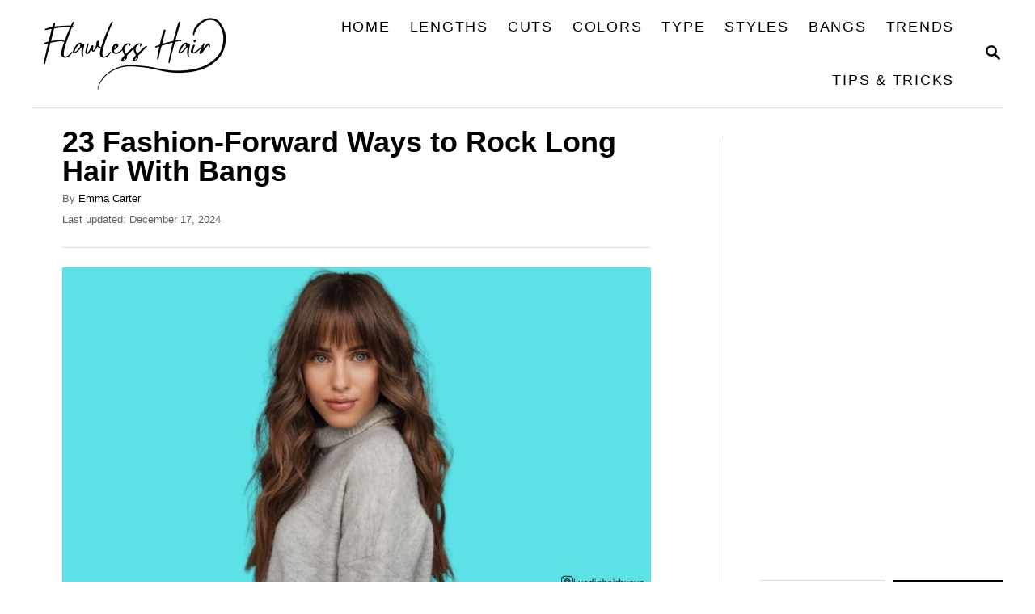

--- FILE ---
content_type: text/html; charset=UTF-8
request_url: https://flawlesshair.com/long-hair-with-bangs/
body_size: 19999
content:
<!DOCTYPE html><html lang="en-US" prefix="og: https://ogp.me/ns#">
	<head>
				<meta charset="UTF-8">
		<meta name="viewport" content="width=device-width, initial-scale=1.0">
		<meta http-equiv="X-UA-Compatible" content="ie=edge">
		<!-- Hubbub v.1.35.1 https://morehubbub.com/ -->
<meta property="og:locale" content="en_US" />
<meta property="og:type" content="article" />
<meta property="og:title" content="23 Fashion-Forward Ways to Rock Long Hair With Bangs" />
<meta property="og:description" content="Clip clip!!! The Bang is back. Long hair with bangs is entering a new era, and it is super charming, elegant, and face-flattering. If you&#039;re on the fence about getting bangs and can&#039;t quite decide," />
<meta property="og:url" content="https://flawlesshair.com/long-hair-with-bangs/" />
<meta property="og:site_name" content="Flawless Hair" />
<meta property="og:updated_time" content="2024-12-16T22:15:51+00:00" />
<meta property="article:published_time" content="2024-12-17T21:45:00+00:00" />
<meta property="article:modified_time" content="2024-12-16T22:15:51+00:00" />
<meta name="twitter:card" content="summary_large_image" />
<meta name="twitter:title" content="23 Fashion-Forward Ways to Rock Long Hair With Bangs" />
<meta name="twitter:description" content="Clip clip!!! The Bang is back. Long hair with bangs is entering a new era, and it is super charming, elegant, and face-flattering. If you&#039;re on the fence about getting bangs and can&#039;t quite decide," />
<meta class="flipboard-article" content="Clip clip!!! The Bang is back. Long hair with bangs is entering a new era, and it is super charming, elegant, and face-flattering. If you&#039;re on the fence about getting bangs and can&#039;t quite decide," />
<meta property="og:image" content="https://flawlesshair.com/wp-content/uploads/2023/11/23-Fashion-Forward-Ways-to-Rock-Long-Hair-With-Bangs-2.jpg" />
<meta name="twitter:image" content="https://flawlesshair.com/wp-content/uploads/2023/11/23-Fashion-Forward-Ways-to-Rock-Long-Hair-With-Bangs-2.jpg" />
<meta property="og:image:width" content="1920" />
<meta property="og:image:height" content="1080" />
<!-- Hubbub v.1.35.1 https://morehubbub.com/ -->

<!-- Search Engine Optimization by Rank Math - https://rankmath.com/ -->
<title>23 Fashion-Forward Ways to Rock Long Hair With Bangs</title>
<meta name="description" content="Discover why long hair with bangs is the trend to try! Elegant and flattering, our guide might just convince you to make the cut."/>
<meta name="robots" content="index, follow, max-snippet:-1, max-video-preview:-1, max-image-preview:large"/>
<link rel="canonical" href="https://flawlesshair.com/long-hair-with-bangs/" />
<meta property="og:locale" content="en_US" />
<meta property="og:type" content="article" />
<meta property="og:title" content="23 Fashion-Forward Ways to Rock Long Hair With Bangs" />
<meta property="og:description" content="On the fence about bangs? Our guide to long hair with bangs showcases elegant styles to help you decide. Get ready to fall in love!" />
<meta property="og:url" content="https://flawlesshair.com/long-hair-with-bangs/" />
<meta property="og:site_name" content="Flawless Hair" />
<meta property="article:section" content="Long" />
<meta property="og:image" content="https://flawlesshair.com/wp-content/uploads/2023/11/23-Fashion-Forward-Ways-to-Rock-Long-Hair-With-Bangs-fb.jpg" />
<meta property="og:image:secure_url" content="https://flawlesshair.com/wp-content/uploads/2023/11/23-Fashion-Forward-Ways-to-Rock-Long-Hair-With-Bangs-fb.jpg" />
<meta property="og:image:width" content="1200" />
<meta property="og:image:height" content="630" />
<meta property="og:image:alt" content="long hair with bangs" />
<meta property="og:image:type" content="image/jpeg" />
<meta property="article:published_time" content="2024-12-17T21:45:00+02:00" />
<meta name="twitter:card" content="summary_large_image" />
<meta name="twitter:title" content="23 Fashion-Forward Ways to Rock Long Hair With Bangs" />
<meta name="twitter:description" content="On the fence about bangs? Our guide to long hair with bangs showcases elegant styles to help you decide. Get ready to fall in love!" />
<meta name="twitter:image" content="https://flawlesshair.com/wp-content/uploads/2023/11/23-Fashion-Forward-Ways-to-Rock-Long-Hair-With-Bangs-fb.jpg" />
<meta name="twitter:label1" content="Written by" />
<meta name="twitter:data1" content="Emma Carter" />
<meta name="twitter:label2" content="Time to read" />
<meta name="twitter:data2" content="4 minutes" />
<script type="application/ld+json" class="rank-math-schema">{"@context":"https://schema.org","@graph":[{"@type":["Person","Organization"],"@id":"https://flawlesshair.com/#person","name":"amar"},{"@type":"WebSite","@id":"https://flawlesshair.com/#website","url":"https://flawlesshair.com","name":"Flawless Hair","publisher":{"@id":"https://flawlesshair.com/#person"},"inLanguage":"en-US"},{"@type":"ImageObject","@id":"https://flawlesshair.com/wp-content/uploads/2023/11/23-Fashion-Forward-Ways-to-Rock-Long-Hair-With-Bangs-2.jpg","url":"https://flawlesshair.com/wp-content/uploads/2023/11/23-Fashion-Forward-Ways-to-Rock-Long-Hair-With-Bangs-2.jpg","width":"1920","height":"1080","caption":"long hair with bangs","inLanguage":"en-US"},{"@type":"WebPage","@id":"https://flawlesshair.com/long-hair-with-bangs/#webpage","url":"https://flawlesshair.com/long-hair-with-bangs/","name":"23 Fashion-Forward Ways to Rock Long Hair With Bangs","datePublished":"2024-12-17T21:45:00+02:00","dateModified":"2024-12-17T21:45:00+02:00","isPartOf":{"@id":"https://flawlesshair.com/#website"},"primaryImageOfPage":{"@id":"https://flawlesshair.com/wp-content/uploads/2023/11/23-Fashion-Forward-Ways-to-Rock-Long-Hair-With-Bangs-2.jpg"},"inLanguage":"en-US"},{"@type":"Person","@id":"https://flawlesshair.com/author/emma/","name":"Emma Carter","url":"https://flawlesshair.com/author/emma/","image":{"@type":"ImageObject","@id":"https://secure.gravatar.com/avatar/f98f399463077fd04ac1e6f1238e71df416f3f052ce7907bb20762b192203e37?s=96&amp;d=mm&amp;r=g","url":"https://secure.gravatar.com/avatar/f98f399463077fd04ac1e6f1238e71df416f3f052ce7907bb20762b192203e37?s=96&amp;d=mm&amp;r=g","caption":"Emma Carter","inLanguage":"en-US"}},{"@type":"BlogPosting","headline":"23 Fashion-Forward Ways to Rock Long Hair With Bangs","datePublished":"2024-12-17T21:45:00+02:00","dateModified":"2024-12-17T21:45:00+02:00","articleSection":"Long","author":{"@id":"https://flawlesshair.com/author/emma/","name":"Emma Carter"},"publisher":{"@id":"https://flawlesshair.com/#person"},"description":"Discover why long hair with bangs is the trend to try! Elegant and flattering, our guide might just convince you to make the cut.","name":"23 Fashion-Forward Ways to Rock Long Hair With Bangs","@id":"https://flawlesshair.com/long-hair-with-bangs/#richSnippet","isPartOf":{"@id":"https://flawlesshair.com/long-hair-with-bangs/#webpage"},"image":{"@id":"https://flawlesshair.com/wp-content/uploads/2023/11/23-Fashion-Forward-Ways-to-Rock-Long-Hair-With-Bangs-2.jpg"},"inLanguage":"en-US","mainEntityOfPage":{"@id":"https://flawlesshair.com/long-hair-with-bangs/#webpage"}}]}</script>
<!-- /Rank Math WordPress SEO plugin -->

<link rel='dns-prefetch' href='//scripts.mediavine.com' />
<link rel='dns-prefetch' href='//www.googletagmanager.com' />
<link rel="alternate" type="application/rss+xml" title="Flawless Hair &raquo; Feed" href="https://flawlesshair.com/feed/" />
<link rel="alternate" type="application/rss+xml" title="Flawless Hair &raquo; Comments Feed" href="https://flawlesshair.com/comments/feed/" />
<link rel="alternate" title="oEmbed (JSON)" type="application/json+oembed" href="https://flawlesshair.com/wp-json/oembed/1.0/embed?url=https%3A%2F%2Fflawlesshair.com%2Flong-hair-with-bangs%2F" />
<link rel="alternate" title="oEmbed (XML)" type="text/xml+oembed" href="https://flawlesshair.com/wp-json/oembed/1.0/embed?url=https%3A%2F%2Fflawlesshair.com%2Flong-hair-with-bangs%2F&#038;format=xml" />
<style type="text/css" id="mv-trellis-custom-css">:root{--mv-trellis-color-link:var(--mv-trellis-color-primary);--mv-trellis-color-link-hover:var(--mv-trellis-color-secondary);--mv-trellis-font-body:system,BlinkMacSystemFont,-apple-system,".SFNSText-Regular","San Francisco","Roboto","Segoe UI","Helvetica Neue","Lucida Grande",sans-serif;--mv-trellis-font-heading:system,BlinkMacSystemFont,-apple-system,".SFNSText-Regular","San Francisco","Roboto","Segoe UI","Helvetica Neue","Lucida Grande",sans-serif;--mv-trellis-font-size-ex-sm:0.83375rem;--mv-trellis-font-size-sm:1.09375rem;--mv-trellis-font-size:1.25rem;--mv-trellis-font-size-lg:1.40625rem;--mv-trellis-color-primary:#000000;--mv-trellis-color-secondary:#5c5b5b;--mv-trellis-max-logo-size:100px;--mv-trellis-gutter-small:6px;--mv-trellis-gutter:12px;--mv-trellis-gutter-double:24px;--mv-trellis-gutter-large:24px;--mv-trellis-h1-font-color:#000000;--mv-trellis-h1-font-size:2.25rem;}</style><style id='wp-img-auto-sizes-contain-inline-css' type='text/css'>
img:is([sizes=auto i],[sizes^="auto," i]){contain-intrinsic-size:3000px 1500px}
/*# sourceURL=wp-img-auto-sizes-contain-inline-css */
</style>
<style id='wp-block-library-inline-css' type='text/css'>
:root{--wp-block-synced-color:#7a00df;--wp-block-synced-color--rgb:122,0,223;--wp-bound-block-color:var(--wp-block-synced-color);--wp-editor-canvas-background:#ddd;--wp-admin-theme-color:#007cba;--wp-admin-theme-color--rgb:0,124,186;--wp-admin-theme-color-darker-10:#006ba1;--wp-admin-theme-color-darker-10--rgb:0,107,160.5;--wp-admin-theme-color-darker-20:#005a87;--wp-admin-theme-color-darker-20--rgb:0,90,135;--wp-admin-border-width-focus:2px}@media (min-resolution:192dpi){:root{--wp-admin-border-width-focus:1.5px}}.wp-element-button{cursor:pointer}:root .has-very-light-gray-background-color{background-color:#eee}:root .has-very-dark-gray-background-color{background-color:#313131}:root .has-very-light-gray-color{color:#eee}:root .has-very-dark-gray-color{color:#313131}:root .has-vivid-green-cyan-to-vivid-cyan-blue-gradient-background{background:linear-gradient(135deg,#00d084,#0693e3)}:root .has-purple-crush-gradient-background{background:linear-gradient(135deg,#34e2e4,#4721fb 50%,#ab1dfe)}:root .has-hazy-dawn-gradient-background{background:linear-gradient(135deg,#faaca8,#dad0ec)}:root .has-subdued-olive-gradient-background{background:linear-gradient(135deg,#fafae1,#67a671)}:root .has-atomic-cream-gradient-background{background:linear-gradient(135deg,#fdd79a,#004a59)}:root .has-nightshade-gradient-background{background:linear-gradient(135deg,#330968,#31cdcf)}:root .has-midnight-gradient-background{background:linear-gradient(135deg,#020381,#2874fc)}:root{--wp--preset--font-size--normal:16px;--wp--preset--font-size--huge:42px}.has-regular-font-size{font-size:1em}.has-larger-font-size{font-size:2.625em}.has-normal-font-size{font-size:var(--wp--preset--font-size--normal)}.has-huge-font-size{font-size:var(--wp--preset--font-size--huge)}.has-text-align-center{text-align:center}.has-text-align-left{text-align:left}.has-text-align-right{text-align:right}.has-fit-text{white-space:nowrap!important}#end-resizable-editor-section{display:none}.aligncenter{clear:both}.items-justified-left{justify-content:flex-start}.items-justified-center{justify-content:center}.items-justified-right{justify-content:flex-end}.items-justified-space-between{justify-content:space-between}.screen-reader-text{border:0;clip-path:inset(50%);height:1px;margin:-1px;overflow:hidden;padding:0;position:absolute;width:1px;word-wrap:normal!important}.screen-reader-text:focus{background-color:#ddd;clip-path:none;color:#444;display:block;font-size:1em;height:auto;left:5px;line-height:normal;padding:15px 23px 14px;text-decoration:none;top:5px;width:auto;z-index:100000}html :where(.has-border-color){border-style:solid}html :where([style*=border-top-color]){border-top-style:solid}html :where([style*=border-right-color]){border-right-style:solid}html :where([style*=border-bottom-color]){border-bottom-style:solid}html :where([style*=border-left-color]){border-left-style:solid}html :where([style*=border-width]){border-style:solid}html :where([style*=border-top-width]){border-top-style:solid}html :where([style*=border-right-width]){border-right-style:solid}html :where([style*=border-bottom-width]){border-bottom-style:solid}html :where([style*=border-left-width]){border-left-style:solid}html :where(img[class*=wp-image-]){height:auto;max-width:100%}:where(figure){margin:0 0 1em}html :where(.is-position-sticky){--wp-admin--admin-bar--position-offset:var(--wp-admin--admin-bar--height,0px)}@media screen and (max-width:600px){html :where(.is-position-sticky){--wp-admin--admin-bar--position-offset:0px}}

/*# sourceURL=wp-block-library-inline-css */
</style><style id='wp-block-heading-inline-css' type='text/css'>
h1:where(.wp-block-heading).has-background,h2:where(.wp-block-heading).has-background,h3:where(.wp-block-heading).has-background,h4:where(.wp-block-heading).has-background,h5:where(.wp-block-heading).has-background,h6:where(.wp-block-heading).has-background{padding:1.25em 2.375em}h1.has-text-align-left[style*=writing-mode]:where([style*=vertical-lr]),h1.has-text-align-right[style*=writing-mode]:where([style*=vertical-rl]),h2.has-text-align-left[style*=writing-mode]:where([style*=vertical-lr]),h2.has-text-align-right[style*=writing-mode]:where([style*=vertical-rl]),h3.has-text-align-left[style*=writing-mode]:where([style*=vertical-lr]),h3.has-text-align-right[style*=writing-mode]:where([style*=vertical-rl]),h4.has-text-align-left[style*=writing-mode]:where([style*=vertical-lr]),h4.has-text-align-right[style*=writing-mode]:where([style*=vertical-rl]),h5.has-text-align-left[style*=writing-mode]:where([style*=vertical-lr]),h5.has-text-align-right[style*=writing-mode]:where([style*=vertical-rl]),h6.has-text-align-left[style*=writing-mode]:where([style*=vertical-lr]),h6.has-text-align-right[style*=writing-mode]:where([style*=vertical-rl]){rotate:180deg}
/*# sourceURL=https://flawlesshair.com/wp-includes/blocks/heading/style.min.css */
</style>
<style id='wp-block-image-inline-css' type='text/css'>
.wp-block-image>a,.wp-block-image>figure>a{display:inline-block}.wp-block-image img{box-sizing:border-box;height:auto;max-width:100%;vertical-align:bottom}@media not (prefers-reduced-motion){.wp-block-image img.hide{visibility:hidden}.wp-block-image img.show{animation:show-content-image .4s}}.wp-block-image[style*=border-radius] img,.wp-block-image[style*=border-radius]>a{border-radius:inherit}.wp-block-image.has-custom-border img{box-sizing:border-box}.wp-block-image.aligncenter{text-align:center}.wp-block-image.alignfull>a,.wp-block-image.alignwide>a{width:100%}.wp-block-image.alignfull img,.wp-block-image.alignwide img{height:auto;width:100%}.wp-block-image .aligncenter,.wp-block-image .alignleft,.wp-block-image .alignright,.wp-block-image.aligncenter,.wp-block-image.alignleft,.wp-block-image.alignright{display:table}.wp-block-image .aligncenter>figcaption,.wp-block-image .alignleft>figcaption,.wp-block-image .alignright>figcaption,.wp-block-image.aligncenter>figcaption,.wp-block-image.alignleft>figcaption,.wp-block-image.alignright>figcaption{caption-side:bottom;display:table-caption}.wp-block-image .alignleft{float:left;margin:.5em 1em .5em 0}.wp-block-image .alignright{float:right;margin:.5em 0 .5em 1em}.wp-block-image .aligncenter{margin-left:auto;margin-right:auto}.wp-block-image :where(figcaption){margin-bottom:1em;margin-top:.5em}.wp-block-image.is-style-circle-mask img{border-radius:9999px}@supports ((-webkit-mask-image:none) or (mask-image:none)) or (-webkit-mask-image:none){.wp-block-image.is-style-circle-mask img{border-radius:0;-webkit-mask-image:url('data:image/svg+xml;utf8,<svg viewBox="0 0 100 100" xmlns="http://www.w3.org/2000/svg"><circle cx="50" cy="50" r="50"/></svg>');mask-image:url('data:image/svg+xml;utf8,<svg viewBox="0 0 100 100" xmlns="http://www.w3.org/2000/svg"><circle cx="50" cy="50" r="50"/></svg>');mask-mode:alpha;-webkit-mask-position:center;mask-position:center;-webkit-mask-repeat:no-repeat;mask-repeat:no-repeat;-webkit-mask-size:contain;mask-size:contain}}:root :where(.wp-block-image.is-style-rounded img,.wp-block-image .is-style-rounded img){border-radius:9999px}.wp-block-image figure{margin:0}.wp-lightbox-container{display:flex;flex-direction:column;position:relative}.wp-lightbox-container img{cursor:zoom-in}.wp-lightbox-container img:hover+button{opacity:1}.wp-lightbox-container button{align-items:center;backdrop-filter:blur(16px) saturate(180%);background-color:#5a5a5a40;border:none;border-radius:4px;cursor:zoom-in;display:flex;height:20px;justify-content:center;opacity:0;padding:0;position:absolute;right:16px;text-align:center;top:16px;width:20px;z-index:100}@media not (prefers-reduced-motion){.wp-lightbox-container button{transition:opacity .2s ease}}.wp-lightbox-container button:focus-visible{outline:3px auto #5a5a5a40;outline:3px auto -webkit-focus-ring-color;outline-offset:3px}.wp-lightbox-container button:hover{cursor:pointer;opacity:1}.wp-lightbox-container button:focus{opacity:1}.wp-lightbox-container button:focus,.wp-lightbox-container button:hover,.wp-lightbox-container button:not(:hover):not(:active):not(.has-background){background-color:#5a5a5a40;border:none}.wp-lightbox-overlay{box-sizing:border-box;cursor:zoom-out;height:100vh;left:0;overflow:hidden;position:fixed;top:0;visibility:hidden;width:100%;z-index:100000}.wp-lightbox-overlay .close-button{align-items:center;cursor:pointer;display:flex;justify-content:center;min-height:40px;min-width:40px;padding:0;position:absolute;right:calc(env(safe-area-inset-right) + 16px);top:calc(env(safe-area-inset-top) + 16px);z-index:5000000}.wp-lightbox-overlay .close-button:focus,.wp-lightbox-overlay .close-button:hover,.wp-lightbox-overlay .close-button:not(:hover):not(:active):not(.has-background){background:none;border:none}.wp-lightbox-overlay .lightbox-image-container{height:var(--wp--lightbox-container-height);left:50%;overflow:hidden;position:absolute;top:50%;transform:translate(-50%,-50%);transform-origin:top left;width:var(--wp--lightbox-container-width);z-index:9999999999}.wp-lightbox-overlay .wp-block-image{align-items:center;box-sizing:border-box;display:flex;height:100%;justify-content:center;margin:0;position:relative;transform-origin:0 0;width:100%;z-index:3000000}.wp-lightbox-overlay .wp-block-image img{height:var(--wp--lightbox-image-height);min-height:var(--wp--lightbox-image-height);min-width:var(--wp--lightbox-image-width);width:var(--wp--lightbox-image-width)}.wp-lightbox-overlay .wp-block-image figcaption{display:none}.wp-lightbox-overlay button{background:none;border:none}.wp-lightbox-overlay .scrim{background-color:#fff;height:100%;opacity:.9;position:absolute;width:100%;z-index:2000000}.wp-lightbox-overlay.active{visibility:visible}@media not (prefers-reduced-motion){.wp-lightbox-overlay.active{animation:turn-on-visibility .25s both}.wp-lightbox-overlay.active img{animation:turn-on-visibility .35s both}.wp-lightbox-overlay.show-closing-animation:not(.active){animation:turn-off-visibility .35s both}.wp-lightbox-overlay.show-closing-animation:not(.active) img{animation:turn-off-visibility .25s both}.wp-lightbox-overlay.zoom.active{animation:none;opacity:1;visibility:visible}.wp-lightbox-overlay.zoom.active .lightbox-image-container{animation:lightbox-zoom-in .4s}.wp-lightbox-overlay.zoom.active .lightbox-image-container img{animation:none}.wp-lightbox-overlay.zoom.active .scrim{animation:turn-on-visibility .4s forwards}.wp-lightbox-overlay.zoom.show-closing-animation:not(.active){animation:none}.wp-lightbox-overlay.zoom.show-closing-animation:not(.active) .lightbox-image-container{animation:lightbox-zoom-out .4s}.wp-lightbox-overlay.zoom.show-closing-animation:not(.active) .lightbox-image-container img{animation:none}.wp-lightbox-overlay.zoom.show-closing-animation:not(.active) .scrim{animation:turn-off-visibility .4s forwards}}@keyframes show-content-image{0%{visibility:hidden}99%{visibility:hidden}to{visibility:visible}}@keyframes turn-on-visibility{0%{opacity:0}to{opacity:1}}@keyframes turn-off-visibility{0%{opacity:1;visibility:visible}99%{opacity:0;visibility:visible}to{opacity:0;visibility:hidden}}@keyframes lightbox-zoom-in{0%{transform:translate(calc((-100vw + var(--wp--lightbox-scrollbar-width))/2 + var(--wp--lightbox-initial-left-position)),calc(-50vh + var(--wp--lightbox-initial-top-position))) scale(var(--wp--lightbox-scale))}to{transform:translate(-50%,-50%) scale(1)}}@keyframes lightbox-zoom-out{0%{transform:translate(-50%,-50%) scale(1);visibility:visible}99%{visibility:visible}to{transform:translate(calc((-100vw + var(--wp--lightbox-scrollbar-width))/2 + var(--wp--lightbox-initial-left-position)),calc(-50vh + var(--wp--lightbox-initial-top-position))) scale(var(--wp--lightbox-scale));visibility:hidden}}
/*# sourceURL=https://flawlesshair.com/wp-includes/blocks/image/style.min.css */
</style>
<style id='wp-block-search-inline-css' type='text/css'>
.wp-block-search__button{margin-left:10px;word-break:normal}.wp-block-search__button.has-icon{line-height:0}.wp-block-search__button svg{height:1.25em;min-height:24px;min-width:24px;width:1.25em;fill:currentColor;vertical-align:text-bottom}:where(.wp-block-search__button){border:1px solid #ccc;padding:6px 10px}.wp-block-search__inside-wrapper{display:flex;flex:auto;flex-wrap:nowrap;max-width:100%}.wp-block-search__label{width:100%}.wp-block-search.wp-block-search__button-only .wp-block-search__button{box-sizing:border-box;display:flex;flex-shrink:0;justify-content:center;margin-left:0;max-width:100%}.wp-block-search.wp-block-search__button-only .wp-block-search__inside-wrapper{min-width:0!important;transition-property:width}.wp-block-search.wp-block-search__button-only .wp-block-search__input{flex-basis:100%;transition-duration:.3s}.wp-block-search.wp-block-search__button-only.wp-block-search__searchfield-hidden,.wp-block-search.wp-block-search__button-only.wp-block-search__searchfield-hidden .wp-block-search__inside-wrapper{overflow:hidden}.wp-block-search.wp-block-search__button-only.wp-block-search__searchfield-hidden .wp-block-search__input{border-left-width:0!important;border-right-width:0!important;flex-basis:0;flex-grow:0;margin:0;min-width:0!important;padding-left:0!important;padding-right:0!important;width:0!important}:where(.wp-block-search__input){appearance:none;border:1px solid #949494;flex-grow:1;font-family:inherit;font-size:inherit;font-style:inherit;font-weight:inherit;letter-spacing:inherit;line-height:inherit;margin-left:0;margin-right:0;min-width:3rem;padding:8px;text-decoration:unset!important;text-transform:inherit}:where(.wp-block-search__button-inside .wp-block-search__inside-wrapper){background-color:#fff;border:1px solid #949494;box-sizing:border-box;padding:4px}:where(.wp-block-search__button-inside .wp-block-search__inside-wrapper) .wp-block-search__input{border:none;border-radius:0;padding:0 4px}:where(.wp-block-search__button-inside .wp-block-search__inside-wrapper) .wp-block-search__input:focus{outline:none}:where(.wp-block-search__button-inside .wp-block-search__inside-wrapper) :where(.wp-block-search__button){padding:4px 8px}.wp-block-search.aligncenter .wp-block-search__inside-wrapper{margin:auto}.wp-block[data-align=right] .wp-block-search.wp-block-search__button-only .wp-block-search__inside-wrapper{float:right}
/*# sourceURL=https://flawlesshair.com/wp-includes/blocks/search/style.min.css */
</style>
<style id='wp-block-group-inline-css' type='text/css'>
.wp-block-group{box-sizing:border-box}:where(.wp-block-group.wp-block-group-is-layout-constrained){position:relative}
/*# sourceURL=https://flawlesshair.com/wp-includes/blocks/group/style.min.css */
</style>
<style id='wp-block-paragraph-inline-css' type='text/css'>
.is-small-text{font-size:.875em}.is-regular-text{font-size:1em}.is-large-text{font-size:2.25em}.is-larger-text{font-size:3em}.has-drop-cap:not(:focus):first-letter{float:left;font-size:8.4em;font-style:normal;font-weight:100;line-height:.68;margin:.05em .1em 0 0;text-transform:uppercase}body.rtl .has-drop-cap:not(:focus):first-letter{float:none;margin-left:.1em}p.has-drop-cap.has-background{overflow:hidden}:root :where(p.has-background){padding:1.25em 2.375em}:where(p.has-text-color:not(.has-link-color)) a{color:inherit}p.has-text-align-left[style*="writing-mode:vertical-lr"],p.has-text-align-right[style*="writing-mode:vertical-rl"]{rotate:180deg}
/*# sourceURL=https://flawlesshair.com/wp-includes/blocks/paragraph/style.min.css */
</style>
<style id='global-styles-inline-css' type='text/css'>
:root{--wp--preset--aspect-ratio--square: 1;--wp--preset--aspect-ratio--4-3: 4/3;--wp--preset--aspect-ratio--3-4: 3/4;--wp--preset--aspect-ratio--3-2: 3/2;--wp--preset--aspect-ratio--2-3: 2/3;--wp--preset--aspect-ratio--16-9: 16/9;--wp--preset--aspect-ratio--9-16: 9/16;--wp--preset--color--black: #000000;--wp--preset--color--cyan-bluish-gray: #abb8c3;--wp--preset--color--white: #ffffff;--wp--preset--color--pale-pink: #f78da7;--wp--preset--color--vivid-red: #cf2e2e;--wp--preset--color--luminous-vivid-orange: #ff6900;--wp--preset--color--luminous-vivid-amber: #fcb900;--wp--preset--color--light-green-cyan: #7bdcb5;--wp--preset--color--vivid-green-cyan: #00d084;--wp--preset--color--pale-cyan-blue: #8ed1fc;--wp--preset--color--vivid-cyan-blue: #0693e3;--wp--preset--color--vivid-purple: #9b51e0;--wp--preset--gradient--vivid-cyan-blue-to-vivid-purple: linear-gradient(135deg,rgb(6,147,227) 0%,rgb(155,81,224) 100%);--wp--preset--gradient--light-green-cyan-to-vivid-green-cyan: linear-gradient(135deg,rgb(122,220,180) 0%,rgb(0,208,130) 100%);--wp--preset--gradient--luminous-vivid-amber-to-luminous-vivid-orange: linear-gradient(135deg,rgb(252,185,0) 0%,rgb(255,105,0) 100%);--wp--preset--gradient--luminous-vivid-orange-to-vivid-red: linear-gradient(135deg,rgb(255,105,0) 0%,rgb(207,46,46) 100%);--wp--preset--gradient--very-light-gray-to-cyan-bluish-gray: linear-gradient(135deg,rgb(238,238,238) 0%,rgb(169,184,195) 100%);--wp--preset--gradient--cool-to-warm-spectrum: linear-gradient(135deg,rgb(74,234,220) 0%,rgb(151,120,209) 20%,rgb(207,42,186) 40%,rgb(238,44,130) 60%,rgb(251,105,98) 80%,rgb(254,248,76) 100%);--wp--preset--gradient--blush-light-purple: linear-gradient(135deg,rgb(255,206,236) 0%,rgb(152,150,240) 100%);--wp--preset--gradient--blush-bordeaux: linear-gradient(135deg,rgb(254,205,165) 0%,rgb(254,45,45) 50%,rgb(107,0,62) 100%);--wp--preset--gradient--luminous-dusk: linear-gradient(135deg,rgb(255,203,112) 0%,rgb(199,81,192) 50%,rgb(65,88,208) 100%);--wp--preset--gradient--pale-ocean: linear-gradient(135deg,rgb(255,245,203) 0%,rgb(182,227,212) 50%,rgb(51,167,181) 100%);--wp--preset--gradient--electric-grass: linear-gradient(135deg,rgb(202,248,128) 0%,rgb(113,206,126) 100%);--wp--preset--gradient--midnight: linear-gradient(135deg,rgb(2,3,129) 0%,rgb(40,116,252) 100%);--wp--preset--font-size--small: 13px;--wp--preset--font-size--medium: 20px;--wp--preset--font-size--large: 36px;--wp--preset--font-size--x-large: 42px;--wp--preset--spacing--20: 0.44rem;--wp--preset--spacing--30: 0.67rem;--wp--preset--spacing--40: 1rem;--wp--preset--spacing--50: 1.5rem;--wp--preset--spacing--60: 2.25rem;--wp--preset--spacing--70: 3.38rem;--wp--preset--spacing--80: 5.06rem;--wp--preset--shadow--natural: 6px 6px 9px rgba(0, 0, 0, 0.2);--wp--preset--shadow--deep: 12px 12px 50px rgba(0, 0, 0, 0.4);--wp--preset--shadow--sharp: 6px 6px 0px rgba(0, 0, 0, 0.2);--wp--preset--shadow--outlined: 6px 6px 0px -3px rgb(255, 255, 255), 6px 6px rgb(0, 0, 0);--wp--preset--shadow--crisp: 6px 6px 0px rgb(0, 0, 0);}:where(.is-layout-flex){gap: 0.5em;}:where(.is-layout-grid){gap: 0.5em;}body .is-layout-flex{display: flex;}.is-layout-flex{flex-wrap: wrap;align-items: center;}.is-layout-flex > :is(*, div){margin: 0;}body .is-layout-grid{display: grid;}.is-layout-grid > :is(*, div){margin: 0;}:where(.wp-block-columns.is-layout-flex){gap: 2em;}:where(.wp-block-columns.is-layout-grid){gap: 2em;}:where(.wp-block-post-template.is-layout-flex){gap: 1.25em;}:where(.wp-block-post-template.is-layout-grid){gap: 1.25em;}.has-black-color{color: var(--wp--preset--color--black) !important;}.has-cyan-bluish-gray-color{color: var(--wp--preset--color--cyan-bluish-gray) !important;}.has-white-color{color: var(--wp--preset--color--white) !important;}.has-pale-pink-color{color: var(--wp--preset--color--pale-pink) !important;}.has-vivid-red-color{color: var(--wp--preset--color--vivid-red) !important;}.has-luminous-vivid-orange-color{color: var(--wp--preset--color--luminous-vivid-orange) !important;}.has-luminous-vivid-amber-color{color: var(--wp--preset--color--luminous-vivid-amber) !important;}.has-light-green-cyan-color{color: var(--wp--preset--color--light-green-cyan) !important;}.has-vivid-green-cyan-color{color: var(--wp--preset--color--vivid-green-cyan) !important;}.has-pale-cyan-blue-color{color: var(--wp--preset--color--pale-cyan-blue) !important;}.has-vivid-cyan-blue-color{color: var(--wp--preset--color--vivid-cyan-blue) !important;}.has-vivid-purple-color{color: var(--wp--preset--color--vivid-purple) !important;}.has-black-background-color{background-color: var(--wp--preset--color--black) !important;}.has-cyan-bluish-gray-background-color{background-color: var(--wp--preset--color--cyan-bluish-gray) !important;}.has-white-background-color{background-color: var(--wp--preset--color--white) !important;}.has-pale-pink-background-color{background-color: var(--wp--preset--color--pale-pink) !important;}.has-vivid-red-background-color{background-color: var(--wp--preset--color--vivid-red) !important;}.has-luminous-vivid-orange-background-color{background-color: var(--wp--preset--color--luminous-vivid-orange) !important;}.has-luminous-vivid-amber-background-color{background-color: var(--wp--preset--color--luminous-vivid-amber) !important;}.has-light-green-cyan-background-color{background-color: var(--wp--preset--color--light-green-cyan) !important;}.has-vivid-green-cyan-background-color{background-color: var(--wp--preset--color--vivid-green-cyan) !important;}.has-pale-cyan-blue-background-color{background-color: var(--wp--preset--color--pale-cyan-blue) !important;}.has-vivid-cyan-blue-background-color{background-color: var(--wp--preset--color--vivid-cyan-blue) !important;}.has-vivid-purple-background-color{background-color: var(--wp--preset--color--vivid-purple) !important;}.has-black-border-color{border-color: var(--wp--preset--color--black) !important;}.has-cyan-bluish-gray-border-color{border-color: var(--wp--preset--color--cyan-bluish-gray) !important;}.has-white-border-color{border-color: var(--wp--preset--color--white) !important;}.has-pale-pink-border-color{border-color: var(--wp--preset--color--pale-pink) !important;}.has-vivid-red-border-color{border-color: var(--wp--preset--color--vivid-red) !important;}.has-luminous-vivid-orange-border-color{border-color: var(--wp--preset--color--luminous-vivid-orange) !important;}.has-luminous-vivid-amber-border-color{border-color: var(--wp--preset--color--luminous-vivid-amber) !important;}.has-light-green-cyan-border-color{border-color: var(--wp--preset--color--light-green-cyan) !important;}.has-vivid-green-cyan-border-color{border-color: var(--wp--preset--color--vivid-green-cyan) !important;}.has-pale-cyan-blue-border-color{border-color: var(--wp--preset--color--pale-cyan-blue) !important;}.has-vivid-cyan-blue-border-color{border-color: var(--wp--preset--color--vivid-cyan-blue) !important;}.has-vivid-purple-border-color{border-color: var(--wp--preset--color--vivid-purple) !important;}.has-vivid-cyan-blue-to-vivid-purple-gradient-background{background: var(--wp--preset--gradient--vivid-cyan-blue-to-vivid-purple) !important;}.has-light-green-cyan-to-vivid-green-cyan-gradient-background{background: var(--wp--preset--gradient--light-green-cyan-to-vivid-green-cyan) !important;}.has-luminous-vivid-amber-to-luminous-vivid-orange-gradient-background{background: var(--wp--preset--gradient--luminous-vivid-amber-to-luminous-vivid-orange) !important;}.has-luminous-vivid-orange-to-vivid-red-gradient-background{background: var(--wp--preset--gradient--luminous-vivid-orange-to-vivid-red) !important;}.has-very-light-gray-to-cyan-bluish-gray-gradient-background{background: var(--wp--preset--gradient--very-light-gray-to-cyan-bluish-gray) !important;}.has-cool-to-warm-spectrum-gradient-background{background: var(--wp--preset--gradient--cool-to-warm-spectrum) !important;}.has-blush-light-purple-gradient-background{background: var(--wp--preset--gradient--blush-light-purple) !important;}.has-blush-bordeaux-gradient-background{background: var(--wp--preset--gradient--blush-bordeaux) !important;}.has-luminous-dusk-gradient-background{background: var(--wp--preset--gradient--luminous-dusk) !important;}.has-pale-ocean-gradient-background{background: var(--wp--preset--gradient--pale-ocean) !important;}.has-electric-grass-gradient-background{background: var(--wp--preset--gradient--electric-grass) !important;}.has-midnight-gradient-background{background: var(--wp--preset--gradient--midnight) !important;}.has-small-font-size{font-size: var(--wp--preset--font-size--small) !important;}.has-medium-font-size{font-size: var(--wp--preset--font-size--medium) !important;}.has-large-font-size{font-size: var(--wp--preset--font-size--large) !important;}.has-x-large-font-size{font-size: var(--wp--preset--font-size--x-large) !important;}
/*# sourceURL=global-styles-inline-css */
</style>

<style id='classic-theme-styles-inline-css' type='text/css'>
/*! This file is auto-generated */
.wp-block-button__link{color:#fff;background-color:#32373c;border-radius:9999px;box-shadow:none;text-decoration:none;padding:calc(.667em + 2px) calc(1.333em + 2px);font-size:1.125em}.wp-block-file__button{background:#32373c;color:#fff;text-decoration:none}
/*# sourceURL=/wp-includes/css/classic-themes.min.css */
</style>
<link rel='stylesheet' id='trp-language-switcher-style-css' href='https://flawlesshair.com/wp-content/plugins/translatepress-multilingual/assets/css/trp-language-switcher.css?ver=2.9.20' type='text/css' media='all' />
<link rel="preload" class="mv-grow-style" href="https://flawlesshair.com/wp-content/plugins/social-pug/assets/dist/style-frontend-pro.css?ver=1.35.1" as="style"><noscript><link rel='stylesheet' id='dpsp-frontend-style-pro-css' href='https://flawlesshair.com/wp-content/plugins/social-pug/assets/dist/style-frontend-pro.css?ver=1.35.1' type='text/css' media='all' />
</noscript><link rel='stylesheet' id='mv-trellis-bamboo-css' href='https://flawlesshair.com/wp-content/themes/bamboo-trellis/assets/dist/css/main.1.0.0.css?ver=1.0.0' type='text/css' media='all' />
				<script id="mv-trellis-localModel" data-cfasync="false">
					window.$adManagementConfig = window.$adManagementConfig || {};
					window.$adManagementConfig.web = window.$adManagementConfig.web || {};
					window.$adManagementConfig.web.localModel = {"optimize_mobile_pagespeed":true,"optimize_desktop_pagespeed":true,"content_selector":".mvt-content","footer_selector":"footer.footer","content_selector_mobile":".mvt-content","comments_selector":"","sidebar_atf_selector":"","sidebar_atf_position":"afterend","sidebar_btf_selector":".mv-sticky-slot","sidebar_btf_position":"beforeend","content_stop_selector":"","sidebar_btf_stop_selector":"footer.footer","custom_css":"","ad_box":true,"sidebar_minimum_width":"1190","native_html_templates":{"feed":"<aside class=\"mv-trellis-native-ad-feed\"><div class=\"native-ad-image\" style=\"min-height:300px;min-width:300px;\"><div style=\"display: none;\" data-native-size=\"[300, 250]\" data-native-type=\"video\"><\/div><div style=\"width:300px;height:300px;\" data-native-size=\"[300,300]\" data-native-type=\"image\"><\/div><\/div><div class=\"native-content\"><img class=\"native-icon\" data-native-type=\"icon\" style=\"max-height: 50px; width: auto;\"><h2 data-native-len=\"80\" data-native-d-len=\"120\" data-native-type=\"title\"><\/h2><div data-native-len=\"140\" data-native-d-len=\"340\" data-native-type=\"body\"><\/div><div class=\"cta-container\"><div data-native-type=\"sponsoredBy\"><\/div><a rel=\"nonopener sponsor\" data-native-type=\"clickUrl\" class=\"button article-read-more\"><span data-native-type=\"cta\"><\/span><\/a><\/div><\/div><\/aside>","content":"<aside class=\"mv-trellis-native-ad-content\"><div class=\"native-ad-image\"><div style=\"display: none;\" data-native-size=\"[300, 250]\" data-native-type=\"video\"><\/div><div data-native-size=\"[300,300]\" data-native-type=\"image\"><\/div><\/div><div class=\"native-content\"><img class=\"native-icon\" data-native-type=\"icon\" style=\"max-height: 50px; width: auto;\"><h2 data-native-len=\"80\" data-native-d-len=\"120\" data-native-type=\"title\"><\/h2><div data-native-len=\"140\" data-native-d-len=\"340\" data-native-type=\"body\"><\/div><div class=\"cta-container\"><div data-native-type=\"sponsoredBy\"><\/div><a data-native-type=\"clickUrl\" class=\"button article-read-more\"><span data-native-type=\"cta\"><\/span><\/a><\/div><\/div><\/aside>","sidebar":"<aside class=\"mv-trellis-native-ad-sidebar\"><div class=\"native-ad-image\"><div style=\"display: none;\" data-native-size=\"[300, 250]\" data-native-type=\"video\"><\/div><div data-native-size=\"[300,300]\" data-native-type=\"image\"><\/div><\/div><img class=\"native-icon\" data-native-type=\"icon\" style=\"max-height: 50px; width: auto;\"><h3 data-native-len=\"80\"><a rel=\"nonopener sponsor\" data-native-type=\"title\"><\/a><\/h3><div data-native-len=\"140\" data-native-d-len=\"340\" data-native-type=\"body\"><\/div><div data-native-type=\"sponsoredBy\"><\/div><a data-native-type=\"clickUrl\" class=\"button article-read-more\"><span data-native-type=\"cta\"><\/span><\/a><\/aside>","sticky_sidebar":"<aside class=\"mv-trellis-native-ad-sticky-sidebar\"><div class=\"native-ad-image\"><div style=\"display: none;\" data-native-size=\"[300, 250]\" data-native-type=\"video\"><\/div><div data-native-size=\"[300,300]\" data-native-type=\"image\"><\/div><\/div><img class=\"native-icon\" data-native-type=\"icon\" style=\"max-height: 50px; width: auto;\"><h3 data-native-len=\"80\" data-native-type=\"title\"><\/h3><div data-native-len=\"140\" data-native-d-len=\"340\" data-native-type=\"body\"><\/div><div data-native-type=\"sponsoredBy\"><\/div><a data-native-type=\"clickUrl\" class=\"button article-read-more\"><span data-native-type=\"cta\"><\/span><\/a><\/aside>","adhesion":"<aside class=\"mv-trellis-native-ad-adhesion\"><div data-native-size=\"[100,100]\" data-native-type=\"image\"><\/div><div class=\"native-content\"><img class=\"native-icon\" data-native-type=\"icon\" style=\"max-height: 50px; width: auto;\"><div data-native-type=\"sponsoredBy\"><\/div><h6 data-native-len=\"80\" data-native-d-len=\"120\" data-native-type=\"title\"><\/h6><\/div><div class=\"cta-container\"><a class=\"button article-read-more\" data-native-type=\"clickUrl\"><span data-native-type=\"cta\"><\/span><\/a><\/div><\/aside>"}};
				</script>
			<script type="text/javascript" async="async" fetchpriority="high" data-noptimize="1" data-cfasync="false" src="https://scripts.mediavine.com/tags/flawless-hair.js?ver=6.9" id="mv-script-wrapper-js"></script>
<script type="text/javascript" id="ga/js-js" class="mv-trellis-script" src="https://www.googletagmanager.com/gtag/js?id=UA-250308476-1" defer data-noptimize data-handle="ga/js"></script>
<link rel="https://api.w.org/" href="https://flawlesshair.com/wp-json/" /><link rel="alternate" title="JSON" type="application/json" href="https://flawlesshair.com/wp-json/wp/v2/posts/29623" /><link rel="EditURI" type="application/rsd+xml" title="RSD" href="https://flawlesshair.com/xmlrpc.php?rsd" />
<meta name="generator" content="WordPress 6.9" />
<link rel='shortlink' href='https://flawlesshair.com/?p=29623' />
<meta name="description" content="Clip clip!!! The Bang is back. Long hair with bangs is entering a new era, and it is super charming, elegant, and face-flattering. If you&rsquo;re &hellip;">
<meta name="facebook-domain-verification" content="r9eg96zlorzb14kh6h76akvadjuymd" />
<script defer data-domain="flawlesshair.com" src="https://plausible.io/js/script.js"></script>
<link rel="alternate" hreflang="en-US" href="https://flawlesshair.com/long-hair-with-bangs/"/>
<link rel="alternate" hreflang="fr-FR" href="https://flawlesshair.com/fr/cheveux-longs-avec-frange/"/>
<link rel="alternate" hreflang="it-IT" href="https://flawlesshair.com/it/capelli-lunghi-con-frangia/"/>
<link rel="alternate" hreflang="pt-PT" href="https://flawlesshair.com/pt/cabelo-comprido-com-franja/"/>
<link rel="alternate" hreflang="es-ES" href="https://flawlesshair.com/es/pelo-largo-con-flequillo/"/>
<link rel="alternate" hreflang="nl-NL" href="https://flawlesshair.com/nl/lang-haar-met-pony/"/>
<link rel="alternate" hreflang="en" href="https://flawlesshair.com/long-hair-with-bangs/"/>
<link rel="alternate" hreflang="fr" href="https://flawlesshair.com/fr/cheveux-longs-avec-frange/"/>
<link rel="alternate" hreflang="it" href="https://flawlesshair.com/it/capelli-lunghi-con-frangia/"/>
<link rel="alternate" hreflang="pt" href="https://flawlesshair.com/pt/cabelo-comprido-com-franja/"/>
<link rel="alternate" hreflang="es" href="https://flawlesshair.com/es/pelo-largo-con-flequillo/"/>
<link rel="alternate" hreflang="nl" href="https://flawlesshair.com/nl/lang-haar-met-pony/"/>
<style type="text/css" id="mv-trellis-native-ads-css">:root{--mv-trellis-color-native-ad-background: var(--mv-trellis-color-background-accent,#fafafa);}[class*="mv-trellis-native-ad"]{display:flex;flex-direction:column;text-align:center;align-items:center;padding:10px;margin:15px 0;border-top:1px solid #eee;border-bottom:1px solid #eee;background-color:var(--mv-trellis-color-native-ad-background,#fafafa)}[class*="mv-trellis-native-ad"] [data-native-type="image"]{background-repeat:no-repeat;background-size:cover;background-position:center center;}[class*="mv-trellis-native-ad"] [data-native-type="sponsoredBy"]{font-size:0.875rem;text-decoration:none;transition:color .3s ease-in-out,background-color .3s ease-in-out;}[class*="mv-trellis-native-ad"] [data-native-type="title"]{line-height:1;margin:10px 0;max-width:100%;text-decoration:none;transition:color .3s ease-in-out,background-color .3s ease-in-out;}[class*="mv-trellis-native-ad"] [data-native-type="title"],[class*="mv-trellis-native-ad"] [data-native-type="sponsoredBy"]{color:var(--mv-trellis-color-link)}[class*="mv-trellis-native-ad"] [data-native-type="title"]:hover,[class*="mv-trellis-native-ad"] [data-native-type="sponsoredBy"]:hover{color:var(--mv-trellis-color-link-hover)}[class*="mv-trellis-native-ad"] [data-native-type="body"]{max-width:100%;}[class*="mv-trellis-native-ad"] .article-read-more{display:inline-block;font-size:0.875rem;line-height:1.25;margin-left:0px;margin-top:10px;padding:10px 20px;text-align:right;text-decoration:none;text-transform:uppercase;}@media only screen and (min-width:600px){.mv-trellis-native-ad-feed,.mv-trellis-native-ad-content{flex-direction:row;padding:0;text-align:left;}.mv-trellis-native-ad-feed .native-content,.mv-trellis-native-ad-content{padding:10px}}.mv-trellis-native-ad-feed [data-native-type="image"]{max-width:100%;height:auto;}.mv-trellis-native-ad-feed .cta-container,.mv-trellis-native-ad-content .cta-container{display:flex;flex-direction:column;align-items:center;}@media only screen and (min-width:600px){.mv-trellis-native-ad-feed .cta-container,.mv-trellis-native-ad-content .cta-container{flex-direction:row;align-items: flex-end;justify-content:space-between;}}@media only screen and (min-width:600px){.mv-trellis-native-ad-content{padding:0;}.mv-trellis-native-ad-content .native-content{max-width:calc(100% - 300px);padding:15px;}}.mv-trellis-native-ad-content [data-native-type="image"]{height:300px;max-width:100%;width:300px;}.mv-trellis-native-ad-sticky-sidebar,.mv-trellis-native-ad-sidebar{font-size:var(--mv-trellis-font-size-sm,0.875rem);margin:20px 0;max-width:300px;padding:0 0 var(--mv-trellis-gutter,20px);}.mv-trellis-native-ad-sticky-sidebar [data-native-type="image"],.mv-trellis-native-ad-sticky-sidebar [data-native-type="image"]{height:300px;margin:0 auto;max-width:100%;width:300px;}.mv-trellis-native-ad-sticky-sidebar [data-native-type="body"]{padding:0 var(--mv-trellis-gutter,20px);}.mv-trellis-native-ad-sticky-sidebar [data-native-type="sponsoredBy"],.mv-trellis-native-ad-sticky-sidebar [data-native-type="sponsoredBy"]{display:inline-block}.mv-trellis-native-ad-sticky-sidebar h3,.mv-trellis-native-ad-sidebar h3 [data-native-type="title"]{margin:15px auto;width:300px;}.mv-trellis-native-ad-adhesion{background-color:transparent;flex-direction:row;height:90px;margin:0;padding:0 20px;}.mv-trellis-native-ad-adhesion [data-native-type="image"]{height:120px;margin:0 auto;max-width:100%;transform:translateY(-20px);width:120px;}.mv-trellis-native-ad-adhesion [data-native-type="sponsoredBy"],.mv-trellis-native-ad-adhesion  .article-read-more{font-size:0.75rem;}.mv-trellis-native-ad-adhesion [data-native-type="title"]{font-size:1rem;}.mv-trellis-native-ad-adhesion .native-content{display:flex;flex-direction:column;justify-content:center;padding:0 10px;text-align:left;}.mv-trellis-native-ad-adhesion .cta-container{display:flex;align-items:center;}</style>			<meta name="theme-color" content="#ffffff"/>
			<link rel="manifest" href="https://flawlesshair.com/manifest">
		<meta name="hubbub-info" description="Hubbub 1.35.1"><link rel="icon" href="https://flawlesshair.com/wp-content/uploads/2022/11/flawless-hair-logo-150x150.png" sizes="32x32" />
<link rel="icon" href="https://flawlesshair.com/wp-content/uploads/2022/11/flawless-hair-logo.png" sizes="192x192" />
<link rel="apple-touch-icon" href="https://flawlesshair.com/wp-content/uploads/2022/11/flawless-hair-logo.png" />
<meta name="msapplication-TileImage" content="https://flawlesshair.com/wp-content/uploads/2022/11/flawless-hair-logo.png" />
		<style type="text/css" id="wp-custom-css">
			.wppm-post-wrap a{
	text-decoration:none !important;
}

.wppm-post-wrap a:hover{
	text-decoration:underline !important;
}

#content .wp-block-image img{
	margin:0 auto;
}		</style>
					</head>
	<body class="wp-singular post-template-default single single-post postid-29623 single-format-standard wp-theme-mediavine-trellis wp-child-theme-bamboo-trellis mvt-no-js translatepress-en_US bamboo bamboo-trellis">
				<a href="#content" class="screen-reader-text">Skip to Content</a>

		<div class="before-content">
						<header class="header">
	<div class="wrapper wrapper-header">
				<div class="header-container">
			<button class="search-toggle">
	<span class="screen-reader-text">Search</span>
	<svg version="1.1" xmlns="http://www.w3.org/2000/svg" height="24" width="24" viewBox="0 0 12 12" class="magnifying-glass">
		<title>Magnifying Glass</title>
		<path d="M10.37 9.474L7.994 7.1l-.17-.1a3.45 3.45 0 0 0 .644-2.01A3.478 3.478 0 1 0 4.99 8.47c.75 0 1.442-.24 2.01-.648l.098.17 2.375 2.373c.19.188.543.142.79-.105s.293-.6.104-.79zm-5.38-2.27a2.21 2.21 0 1 1 2.21-2.21A2.21 2.21 0 0 1 4.99 7.21z"></path>
	</svg>
</button>
<div id="search-container">
	<form role="search" method="get" class="searchform" action="https://flawlesshair.com/">
	<label>
		<span class="screen-reader-text">Search for:</span>
		<input type="search" class="search-field"
			placeholder="Enter search keywords"
			value="" name="s"
			title="Search for:" />
	</label>
	<input type="submit" class="search-submit" value="Search" />
</form>
	<button class="search-close">
		<span class="screen-reader-text">Close Search</span>
		&times;
	</button>
</div>
			<a href="https://flawlesshair.com/" title="Flawless Hair" class="header-logo"><picture><img src="https://flawlesshair.com/wp-content/uploads/2022/11/flawless-hair-logo.png" srcset="https://flawlesshair.com/wp-content/uploads/2022/11/flawless-hair-logo.png 500w, https://flawlesshair.com/wp-content/uploads/2022/11/flawless-hair-logo-300x120.png 300w" sizes="(max-width: 500px) 100vw, 500px" class="size-full size-ratio-full wp-image-59 header-logo-img ggnoads" alt="Flawless Hair" data-pin-nopin="true" height="200" width="500"></picture></a>			<div class="nav">
	<div class="wrapper nav-wrapper">
						<button class="nav-toggle" aria-label="Menu"><svg xmlns="http://www.w3.org/2000/svg" viewBox="0 0 32 32" width="32px" height="32px">
	<path d="M4,10h24c1.104,0,2-0.896,2-2s-0.896-2-2-2H4C2.896,6,2,6.896,2,8S2.896,10,4,10z M28,14H4c-1.104,0-2,0.896-2,2  s0.896,2,2,2h24c1.104,0,2-0.896,2-2S29.104,14,28,14z M28,22H4c-1.104,0-2,0.896-2,2s0.896,2,2,2h24c1.104,0,2-0.896,2-2  S29.104,22,28,22z"></path>
</svg>
</button>
				<nav id="primary-nav" class="nav-container nav-closed"><ul id="menu-main-menu-primary" class="nav-list"><li id="menu-item-56126" class="menu-item menu-item-type-custom menu-item-object-custom menu-item-home menu-item-56126"><a href="https://flawlesshair.com"><span>Home</span></a></li>
<li id="menu-item-56113" class="menu-item menu-item-type-taxonomy menu-item-object-category current-post-ancestor menu-item-has-children menu-item-56113"><a href="https://flawlesshair.com/lengths/"><span>LENGTHS</span><span class="toggle-sub-menu">&pr;</span></a>
<ul class="sub-menu">
	<li id="menu-item-56116" class="menu-item menu-item-type-taxonomy menu-item-object-category menu-item-56116"><a href="https://flawlesshair.com/lengths/short/">Short</a></li>
	<li id="menu-item-56115" class="menu-item menu-item-type-taxonomy menu-item-object-category menu-item-56115"><a href="https://flawlesshair.com/lengths/medium/">Medium</a></li>
	<li id="menu-item-56114" class="menu-item menu-item-type-taxonomy menu-item-object-category current-post-ancestor current-menu-parent current-post-parent menu-item-56114"><a href="https://flawlesshair.com/lengths/long/">Long</a></li>
</ul>
</li>
<li id="menu-item-56107" class="menu-item menu-item-type-taxonomy menu-item-object-category menu-item-has-children menu-item-56107"><a href="https://flawlesshair.com/cuts/"><span>CUTS</span><span class="toggle-sub-menu">&pr;</span></a>
<ul class="sub-menu">
	<li id="menu-item-56108" class="menu-item menu-item-type-taxonomy menu-item-object-category menu-item-56108"><a href="https://flawlesshair.com/cuts/bob/">Bob</a></li>
	<li id="menu-item-56112" class="menu-item menu-item-type-taxonomy menu-item-object-category menu-item-56112"><a href="https://flawlesshair.com/cuts/pixie/">Pixie</a></li>
	<li id="menu-item-56111" class="menu-item menu-item-type-taxonomy menu-item-object-category menu-item-56111"><a href="https://flawlesshair.com/cuts/layered/">Layered</a></li>
	<li id="menu-item-56109" class="menu-item menu-item-type-taxonomy menu-item-object-category menu-item-56109"><a href="https://flawlesshair.com/cuts/choppy/">Choppy</a></li>
	<li id="menu-item-56240" class="menu-item menu-item-type-taxonomy menu-item-object-category menu-item-56240"><a href="https://flawlesshair.com/cuts/wolf/">Wolf</a></li>
	<li id="menu-item-56110" class="menu-item menu-item-type-taxonomy menu-item-object-category menu-item-56110"><a href="https://flawlesshair.com/cuts/face-framing/">Face-framing</a></li>
</ul>
</li>
<li id="menu-item-56102" class="menu-item menu-item-type-taxonomy menu-item-object-category menu-item-has-children menu-item-56102"><a href="https://flawlesshair.com/colors/"><span>COLORS</span><span class="toggle-sub-menu">&pr;</span></a>
<ul class="sub-menu">
	<li id="menu-item-56104" class="menu-item menu-item-type-taxonomy menu-item-object-category menu-item-56104"><a href="https://flawlesshair.com/colors/blonde/">Blonde</a></li>
	<li id="menu-item-56105" class="menu-item menu-item-type-taxonomy menu-item-object-category menu-item-56105"><a href="https://flawlesshair.com/colors/brunette/">Brunette</a></li>
	<li id="menu-item-56106" class="menu-item menu-item-type-taxonomy menu-item-object-category menu-item-56106"><a href="https://flawlesshair.com/colors/red/">Red</a></li>
	<li id="menu-item-56103" class="menu-item menu-item-type-taxonomy menu-item-object-category menu-item-56103"><a href="https://flawlesshair.com/colors/black/">Black</a></li>
</ul>
</li>
<li id="menu-item-56122" class="menu-item menu-item-type-taxonomy menu-item-object-category menu-item-has-children menu-item-56122"><a href="https://flawlesshair.com/type/"><span>TYPE</span><span class="toggle-sub-menu">&pr;</span></a>
<ul class="sub-menu">
	<li id="menu-item-56123" class="menu-item menu-item-type-taxonomy menu-item-object-category menu-item-56123"><a href="https://flawlesshair.com/type/curly/">Curly</a></li>
	<li id="menu-item-56124" class="menu-item menu-item-type-taxonomy menu-item-object-category menu-item-56124"><a href="https://flawlesshair.com/type/wavy/">Wavy</a></li>
</ul>
</li>
<li id="menu-item-56117" class="menu-item menu-item-type-taxonomy menu-item-object-category menu-item-has-children menu-item-56117"><a href="https://flawlesshair.com/styles/"><span>STYLES</span><span class="toggle-sub-menu">&pr;</span></a>
<ul class="sub-menu">
	<li id="menu-item-56118" class="menu-item menu-item-type-taxonomy menu-item-object-category menu-item-56118"><a href="https://flawlesshair.com/styles/ponytails/">Ponytails</a></li>
	<li id="menu-item-56119" class="menu-item menu-item-type-taxonomy menu-item-object-category menu-item-56119"><a href="https://flawlesshair.com/styles/updos/">Updos</a></li>
</ul>
</li>
<li id="menu-item-56101" class="menu-item menu-item-type-taxonomy menu-item-object-category menu-item-56101"><a href="https://flawlesshair.com/all-types-of-bangs/"><span>BANGS</span></a></li>
<li id="menu-item-56121" class="menu-item menu-item-type-taxonomy menu-item-object-category menu-item-56121"><a href="https://flawlesshair.com/trends/"><span>TRENDS</span></a></li>
<li id="menu-item-56120" class="menu-item menu-item-type-taxonomy menu-item-object-category menu-item-56120"><a href="https://flawlesshair.com/advice/"><span>TIPS &amp; TRICKS</span></a></li>
</ul></nav>	</div>
</div>
		</div>
			</div>
</header>
					</div>
		
	<!-- Main Content Section -->
	<div class="content">
		<div class="wrapper wrapper-content">
						<main id="content" class="content-container">
				
		<article id="post-29623" class="article-post article post-29623 post type-post status-publish format-standard has-post-thumbnail hentry category-long mv-content-wrapper grow-content-body">

			<header class="entry-header header-singular wrapper">
		<h1 class="entry-title article-heading">23 Fashion-Forward Ways to Rock Long Hair With Bangs</h1>
	<div class="article-meta post-meta-wrapper post-meta-single post-meta-single-top">
			<p class="author-meta post-author meta-wrapper">
			By 			<span class="byline"><span class="screen-reader-text">Author </span><a class="url fn n" href="https://flawlesshair.com/author/emma/">Emma Carter</a></span>		</p>
				<p class="meta-wrapper "><span class="posted-on"><span class="screen-reader-text">Posted on </span>Last updated: <time class="entry-date" datetime="2024-12-17T21:45:00+02:00">December 17, 2024</time></span></p>
		</div>

</header>
<figure class="post-thumbnail"><style>img#mv-trellis-img-1::before{padding-top:56.25%; }img#mv-trellis-img-1{display:block;}</style><noscript><img src="https://flawlesshair.com/wp-content/uploads/2023/11/23-Fashion-Forward-Ways-to-Rock-Long-Hair-With-Bangs-2.jpg" srcset="https://flawlesshair.com/wp-content/uploads/2023/11/23-Fashion-Forward-Ways-to-Rock-Long-Hair-With-Bangs-2.jpg 1920w, https://flawlesshair.com/wp-content/uploads/2023/11/23-Fashion-Forward-Ways-to-Rock-Long-Hair-With-Bangs-2-300x169.jpg 300w, https://flawlesshair.com/wp-content/uploads/2023/11/23-Fashion-Forward-Ways-to-Rock-Long-Hair-With-Bangs-2-768x432.jpg 768w, https://flawlesshair.com/wp-content/uploads/2023/11/23-Fashion-Forward-Ways-to-Rock-Long-Hair-With-Bangs-2-18x10.jpg 18w, https://flawlesshair.com/wp-content/uploads/2023/11/23-Fashion-Forward-Ways-to-Rock-Long-Hair-With-Bangs-2-728x410.jpg 728w, https://flawlesshair.com/wp-content/uploads/2023/11/23-Fashion-Forward-Ways-to-Rock-Long-Hair-With-Bangs-2-960x540.jpg 960w, https://flawlesshair.com/wp-content/uploads/2023/11/23-Fashion-Forward-Ways-to-Rock-Long-Hair-With-Bangs-2-1080x608.jpg 1080w, https://flawlesshair.com/wp-content/uploads/2023/11/23-Fashion-Forward-Ways-to-Rock-Long-Hair-With-Bangs-2-1200x675.jpg 1200w" sizes="(max-width: 760px) calc(100vw - 24px), 720px" class="size-full size-ratio-full wp-image-96363 article-featured-img aligncenter" alt="23 Fashion-Forward Ways to Rock Long Hair With Bangs" height="1080" width="1920"></noscript><img src="data:image/svg+xml,%3Csvg%20xmlns='http://www.w3.org/2000/svg'%20viewBox='0%200%201920%201080'%3E%3Crect%20width='1920'%20height='1080'%20style='fill:%23e3e3e3'/%3E%3C/svg%3E" sizes="(max-width: 760px) calc(100vw - 24px), 720px" class="size-full size-ratio-full wp-image-96363 article-featured-img aligncenter eager-load" alt="23 Fashion-Forward Ways to Rock Long Hair With Bangs" height="1080" width="1920" data-pin-media="https://flawlesshair.com/wp-content/uploads/2023/11/23-Fashion-Forward-Ways-to-Rock-Long-Hair-With-Bangs-2.jpg" id="mv-trellis-img-1" loading="eager" data-src="https://flawlesshair.com/wp-content/uploads/2023/11/23-Fashion-Forward-Ways-to-Rock-Long-Hair-With-Bangs-2.jpg" data-srcset="https://flawlesshair.com/wp-content/uploads/2023/11/23-Fashion-Forward-Ways-to-Rock-Long-Hair-With-Bangs-2.jpg 1920w, https://flawlesshair.com/wp-content/uploads/2023/11/23-Fashion-Forward-Ways-to-Rock-Long-Hair-With-Bangs-2-300x169.jpg 300w, https://flawlesshair.com/wp-content/uploads/2023/11/23-Fashion-Forward-Ways-to-Rock-Long-Hair-With-Bangs-2-768x432.jpg 768w, https://flawlesshair.com/wp-content/uploads/2023/11/23-Fashion-Forward-Ways-to-Rock-Long-Hair-With-Bangs-2-18x10.jpg 18w, https://flawlesshair.com/wp-content/uploads/2023/11/23-Fashion-Forward-Ways-to-Rock-Long-Hair-With-Bangs-2-728x410.jpg 728w, https://flawlesshair.com/wp-content/uploads/2023/11/23-Fashion-Forward-Ways-to-Rock-Long-Hair-With-Bangs-2-960x540.jpg 960w, https://flawlesshair.com/wp-content/uploads/2023/11/23-Fashion-Forward-Ways-to-Rock-Long-Hair-With-Bangs-2-1080x608.jpg 1080w, https://flawlesshair.com/wp-content/uploads/2023/11/23-Fashion-Forward-Ways-to-Rock-Long-Hair-With-Bangs-2-1200x675.jpg 1200w" data-svg="1" data-trellis-processed="1"></figure>
			<div class="entry-content mvt-content">
				<style>img#mv-trellis-img-2::before{padding-top:125%; }img#mv-trellis-img-2{display:block;}img#mv-trellis-img-3::before{padding-top:125%; }img#mv-trellis-img-3{display:block;}img#mv-trellis-img-4::before{padding-top:125%; }img#mv-trellis-img-4{display:block;}img#mv-trellis-img-5::before{padding-top:124.90740740741%; }img#mv-trellis-img-5{display:block;}img#mv-trellis-img-6::before{padding-top:125%; }img#mv-trellis-img-6{display:block;}img#mv-trellis-img-7::before{padding-top:100%; }img#mv-trellis-img-7{display:block;}img#mv-trellis-img-8::before{padding-top:125%; }img#mv-trellis-img-8{display:block;}img#mv-trellis-img-9::before{padding-top:125%; }img#mv-trellis-img-9{display:block;}img#mv-trellis-img-10::before{padding-top:116.2962962963%; }img#mv-trellis-img-10{display:block;}img#mv-trellis-img-11::before{padding-top:111.48148148148%; }img#mv-trellis-img-11{display:block;}img#mv-trellis-img-12::before{padding-top:123.88888888889%; }img#mv-trellis-img-12{display:block;}img#mv-trellis-img-13::before{padding-top:125%; }img#mv-trellis-img-13{display:block;}img#mv-trellis-img-14::before{padding-top:115.55555555556%; }img#mv-trellis-img-14{display:block;}img#mv-trellis-img-15::before{padding-top:125%; }img#mv-trellis-img-15{display:block;}img#mv-trellis-img-16::before{padding-top:125%; }img#mv-trellis-img-16{display:block;}img#mv-trellis-img-17::before{padding-top:121.94444444444%; }img#mv-trellis-img-17{display:block;}img#mv-trellis-img-18::before{padding-top:103.54838709677%; }img#mv-trellis-img-18{display:block;}img#mv-trellis-img-19::before{padding-top:124.90740740741%; }img#mv-trellis-img-19{display:block;}img#mv-trellis-img-20::before{padding-top:125%; }img#mv-trellis-img-20{display:block;}img#mv-trellis-img-21::before{padding-top:125%; }img#mv-trellis-img-21{display:block;}img#mv-trellis-img-22::before{padding-top:100%; }img#mv-trellis-img-22{display:block;}img#mv-trellis-img-23::before{padding-top:124.72222222222%; }img#mv-trellis-img-23{display:block;}img#mv-trellis-img-24::before{padding-top:100%; }img#mv-trellis-img-24{display:block;}</style>
<p>Clip clip!!! The Bang is back. Long hair with bangs is entering a new era, and it is super charming, elegant, and face-flattering. If you&rsquo;re on the fence about getting bangs and can&rsquo;t quite decide, just take a look through this guide. I bet by the end of it, you&rsquo;ll be saying &lsquo;YES, definitely yes&rsquo; to bangs!</p>



<h2 class="wp-block-heading">1. Curtain Bangs On Straight Hair</h2>


<div class="wp-block-image">
<figure class="aligncenter size-full"><div style="position: relative;"><noscript><img fetchpriority="high" decoding="async" width="1080" height="1350" src="https://flawlesshair.com/wp-content/uploads/2023/11/curtain-bangs-on-straight-hair.jpg" alt="curtain bangs on straight hair" class="wp-image-29775" srcset="https://flawlesshair.com/wp-content/uploads/2023/11/curtain-bangs-on-straight-hair.jpg 1080w, https://flawlesshair.com/wp-content/uploads/2023/11/curtain-bangs-on-straight-hair-240x300.jpg 240w, https://flawlesshair.com/wp-content/uploads/2023/11/curtain-bangs-on-straight-hair-768x960.jpg 768w, https://flawlesshair.com/wp-content/uploads/2023/11/curtain-bangs-on-straight-hair-10x12.jpg 10w, https://flawlesshair.com/wp-content/uploads/2023/11/curtain-bangs-on-straight-hair-864x1080.jpg 864w, https://flawlesshair.com/wp-content/uploads/2023/11/curtain-bangs-on-straight-hair-960x1200.jpg 960w, https://flawlesshair.com/wp-content/uploads/2023/11/curtain-bangs-on-straight-hair-150x188.jpg 150w" sizes="(max-width: 760px) calc(100vw - 24px), 720px"></noscript><img fetchpriority="high" decoding="async" width="1080" height="1350" src="https://flawlesshair.com/wp-content/uploads/2023/11/curtain-bangs-on-straight-hair.jpg" alt="curtain bangs on straight hair" class="wp-image-29775 lazyload" srcset="https://flawlesshair.com/wp-content/uploads/2023/11/curtain-bangs-on-straight-hair.jpg 1080w, https://flawlesshair.com/wp-content/uploads/2023/11/curtain-bangs-on-straight-hair-240x300.jpg 240w, https://flawlesshair.com/wp-content/uploads/2023/11/curtain-bangs-on-straight-hair-768x960.jpg 768w, https://flawlesshair.com/wp-content/uploads/2023/11/curtain-bangs-on-straight-hair-10x12.jpg 10w, https://flawlesshair.com/wp-content/uploads/2023/11/curtain-bangs-on-straight-hair-864x1080.jpg 864w, https://flawlesshair.com/wp-content/uploads/2023/11/curtain-bangs-on-straight-hair-960x1200.jpg 960w, https://flawlesshair.com/wp-content/uploads/2023/11/curtain-bangs-on-straight-hair-150x188.jpg 150w" sizes="(max-width: 760px) calc(100vw - 24px), 720px" data-pin-media="https://flawlesshair.com/wp-content/uploads/2023/11/curtain-bangs-on-straight-hair.jpg" id="mv-trellis-img-2" loading="lazy" data-trellis-processed="1"><div style="position: absolute; top: 0.5rem; right: 0.75rem;"> <a href="https://www.pinterest.com/pin/create/button/" data-pin-do="buttonPin" data-pin-tall="true" data-pin-url="https://flawlesshair.com/long-hair-with-bangs/" data-pin-media="https://flawlesshair.com/wp-content/uploads/2023/11/curtain-bangs-on-straight-hair.jpg" data-pin-description="23 Fashion-Forward Ways to Rock Long Hair With Bangs" rel="nofollow noopener" target="_blank"> </a></div></div><figcaption class="wp-element-caption">@<a href="https://www.instagram.com/bel_pipsqueekinsaigon/" target="_blank" rel="noreferrer noopener nofollow">bel_pipsqueekinsaigo</a></figcaption></figure>
</div>


<p>Charming curtain bangs paired with sleek hair are a dream combo. It&rsquo;s a look you can rock day and night and still look incredible. Sometimes, simplicity is truly key!</p>



<h2 class="wp-block-heading">2. Peach Curtain Bangs With Layers</h2>


<div class="wp-block-image">
<figure class="aligncenter size-full"><div style="position: relative;"><noscript><img decoding="async" width="1080" height="1350" src="https://flawlesshair.com/wp-content/uploads/2023/11/peach-curtain-bangs.jpg" alt="peach curtain bangs" class="wp-image-29781" srcset="https://flawlesshair.com/wp-content/uploads/2023/11/peach-curtain-bangs.jpg 1080w, https://flawlesshair.com/wp-content/uploads/2023/11/peach-curtain-bangs-240x300.jpg 240w, https://flawlesshair.com/wp-content/uploads/2023/11/peach-curtain-bangs-768x960.jpg 768w, https://flawlesshair.com/wp-content/uploads/2023/11/peach-curtain-bangs-10x12.jpg 10w, https://flawlesshair.com/wp-content/uploads/2023/11/peach-curtain-bangs-864x1080.jpg 864w, https://flawlesshair.com/wp-content/uploads/2023/11/peach-curtain-bangs-960x1200.jpg 960w, https://flawlesshair.com/wp-content/uploads/2023/11/peach-curtain-bangs-150x188.jpg 150w" sizes="(max-width: 760px) calc(100vw - 24px), 720px"></noscript><img decoding="async" width="1080" height="1350" src="https://flawlesshair.com/wp-content/uploads/2023/11/peach-curtain-bangs.jpg" alt="peach curtain bangs" class="wp-image-29781 lazyload" srcset="https://flawlesshair.com/wp-content/uploads/2023/11/peach-curtain-bangs.jpg 1080w, https://flawlesshair.com/wp-content/uploads/2023/11/peach-curtain-bangs-240x300.jpg 240w, https://flawlesshair.com/wp-content/uploads/2023/11/peach-curtain-bangs-768x960.jpg 768w, https://flawlesshair.com/wp-content/uploads/2023/11/peach-curtain-bangs-10x12.jpg 10w, https://flawlesshair.com/wp-content/uploads/2023/11/peach-curtain-bangs-864x1080.jpg 864w, https://flawlesshair.com/wp-content/uploads/2023/11/peach-curtain-bangs-960x1200.jpg 960w, https://flawlesshair.com/wp-content/uploads/2023/11/peach-curtain-bangs-150x188.jpg 150w" sizes="(max-width: 760px) calc(100vw - 24px), 720px" data-pin-media="https://flawlesshair.com/wp-content/uploads/2023/11/peach-curtain-bangs.jpg" id="mv-trellis-img-3" loading="lazy" data-trellis-processed="1"><div style="position: absolute; top: 0.5rem; right: 0.75rem;"> <a href="https://www.pinterest.com/pin/create/button/" data-pin-do="buttonPin" data-pin-tall="true" data-pin-url="https://flawlesshair.com/long-hair-with-bangs/" data-pin-media="https://flawlesshair.com/wp-content/uploads/2023/11/peach-curtain-bangs.jpg" data-pin-description="23 Fashion-Forward Ways to Rock Long Hair With Bangs" rel="nofollow noopener" target="_blank"> </a></div></div><figcaption class="wp-element-caption">@<a href="https://www.instagram.com/bel_pipsqueekinsaigon/" target="_blank" rel="noreferrer noopener nofollow">bel_pipsqueekinsaigon</a></figcaption></figure>
</div>


<p>When in doubt, go for orange and throw in some layered curtain bangs to look fabulous. This warm look is perfect for those considering a style change. Just gorgeously peachy!</p><p>Related: -<a href="https://flawlesshair.com/thick-long-layered-hair/">Why Your Thick Hair Needs Layers (And 15 Cuts That Work Best)</a></p>



<h2 class="wp-block-heading">3. Blunt Bangs &amp; Butterfly Cut</h2>


<div class="wp-block-image">
<figure class="aligncenter size-full"><div style="position: relative;"><noscript><img decoding="async" width="1080" height="1350" src="https://flawlesshair.com/wp-content/uploads/2023/11/blunt-bangs-and-butterfly-cut.jpg" alt="blunt bangs and butterfly cut" class="wp-image-29791" srcset="https://flawlesshair.com/wp-content/uploads/2023/11/blunt-bangs-and-butterfly-cut.jpg 1080w, https://flawlesshair.com/wp-content/uploads/2023/11/blunt-bangs-and-butterfly-cut-240x300.jpg 240w, https://flawlesshair.com/wp-content/uploads/2023/11/blunt-bangs-and-butterfly-cut-768x960.jpg 768w, https://flawlesshair.com/wp-content/uploads/2023/11/blunt-bangs-and-butterfly-cut-10x12.jpg 10w, https://flawlesshair.com/wp-content/uploads/2023/11/blunt-bangs-and-butterfly-cut-864x1080.jpg 864w, https://flawlesshair.com/wp-content/uploads/2023/11/blunt-bangs-and-butterfly-cut-960x1200.jpg 960w, https://flawlesshair.com/wp-content/uploads/2023/11/blunt-bangs-and-butterfly-cut-150x188.jpg 150w" sizes="(max-width: 760px) calc(100vw - 24px), 720px"></noscript><img decoding="async" width="1080" height="1350" src="https://flawlesshair.com/wp-content/uploads/2023/11/blunt-bangs-and-butterfly-cut.jpg" alt="blunt bangs and butterfly cut" class="wp-image-29791 lazyload" srcset="https://flawlesshair.com/wp-content/uploads/2023/11/blunt-bangs-and-butterfly-cut.jpg 1080w, https://flawlesshair.com/wp-content/uploads/2023/11/blunt-bangs-and-butterfly-cut-240x300.jpg 240w, https://flawlesshair.com/wp-content/uploads/2023/11/blunt-bangs-and-butterfly-cut-768x960.jpg 768w, https://flawlesshair.com/wp-content/uploads/2023/11/blunt-bangs-and-butterfly-cut-10x12.jpg 10w, https://flawlesshair.com/wp-content/uploads/2023/11/blunt-bangs-and-butterfly-cut-864x1080.jpg 864w, https://flawlesshair.com/wp-content/uploads/2023/11/blunt-bangs-and-butterfly-cut-960x1200.jpg 960w, https://flawlesshair.com/wp-content/uploads/2023/11/blunt-bangs-and-butterfly-cut-150x188.jpg 150w" sizes="(max-width: 760px) calc(100vw - 24px), 720px" data-pin-media="https://flawlesshair.com/wp-content/uploads/2023/11/blunt-bangs-and-butterfly-cut.jpg" id="mv-trellis-img-4" loading="lazy" data-trellis-processed="1"><div style="position: absolute; top: 0.5rem; right: 0.75rem;"> <a href="https://www.pinterest.com/pin/create/button/" data-pin-do="buttonPin" data-pin-tall="true" data-pin-url="https://flawlesshair.com/long-hair-with-bangs/" data-pin-media="https://flawlesshair.com/wp-content/uploads/2023/11/blunt-bangs-and-butterfly-cut.jpg" data-pin-description="23 Fashion-Forward Ways to Rock Long Hair With Bangs" rel="nofollow noopener" target="_blank"> </a></div></div><figcaption class="wp-element-caption"><a href="https://www.instagram.com/dreamhairbycelaa/" target="_blank" rel="noreferrer noopener nofollow">@dreamhairbycelaa</a></figcaption></figure>
</div>


<p>An awesome combo indeed! Sharp and fluid blunt bangs mixed with the softness of the butterfly cut &ndash; two opposites that definitely attract.</p>



<h2 class="wp-block-heading">4. Bottleneck Bangs</h2>


<div class="wp-block-image">
<figure class="aligncenter size-full"><div style="position: relative;"><noscript><img loading="lazy" decoding="async" width="1080" height="1349" src="https://flawlesshair.com/wp-content/uploads/2023/11/brunette-with-long-side-bangs.jpg" alt="brunette with long side bangs " class="wp-image-29790" srcset="https://flawlesshair.com/wp-content/uploads/2023/11/brunette-with-long-side-bangs.jpg 1080w, https://flawlesshair.com/wp-content/uploads/2023/11/brunette-with-long-side-bangs-240x300.jpg 240w, https://flawlesshair.com/wp-content/uploads/2023/11/brunette-with-long-side-bangs-768x959.jpg 768w, https://flawlesshair.com/wp-content/uploads/2023/11/brunette-with-long-side-bangs-10x12.jpg 10w, https://flawlesshair.com/wp-content/uploads/2023/11/brunette-with-long-side-bangs-769x960.jpg 769w, https://flawlesshair.com/wp-content/uploads/2023/11/brunette-with-long-side-bangs-865x1080.jpg 865w, https://flawlesshair.com/wp-content/uploads/2023/11/brunette-with-long-side-bangs-961x1200.jpg 961w, https://flawlesshair.com/wp-content/uploads/2023/11/brunette-with-long-side-bangs-150x187.jpg 150w" sizes="auto, (max-width: 760px) calc(100vw - 24px), 720px"></noscript><img loading="lazy" decoding="async" width="1080" height="1349" src="https://flawlesshair.com/wp-content/uploads/2023/11/brunette-with-long-side-bangs.jpg" alt="brunette with long side bangs " class="wp-image-29790 lazyload" srcset="https://flawlesshair.com/wp-content/uploads/2023/11/brunette-with-long-side-bangs.jpg 1080w, https://flawlesshair.com/wp-content/uploads/2023/11/brunette-with-long-side-bangs-240x300.jpg 240w, https://flawlesshair.com/wp-content/uploads/2023/11/brunette-with-long-side-bangs-768x959.jpg 768w, https://flawlesshair.com/wp-content/uploads/2023/11/brunette-with-long-side-bangs-10x12.jpg 10w, https://flawlesshair.com/wp-content/uploads/2023/11/brunette-with-long-side-bangs-769x960.jpg 769w, https://flawlesshair.com/wp-content/uploads/2023/11/brunette-with-long-side-bangs-865x1080.jpg 865w, https://flawlesshair.com/wp-content/uploads/2023/11/brunette-with-long-side-bangs-961x1200.jpg 961w, https://flawlesshair.com/wp-content/uploads/2023/11/brunette-with-long-side-bangs-150x187.jpg 150w" sizes="auto, (max-width: 760px) calc(100vw - 24px), 720px" data-pin-media="https://flawlesshair.com/wp-content/uploads/2023/11/brunette-with-long-side-bangs.jpg" id="mv-trellis-img-5" data-trellis-processed="1"><div style="position: absolute; top: 0.5rem; right: 0.75rem;"> <a href="https://www.pinterest.com/pin/create/button/" data-pin-do="buttonPin" data-pin-tall="true" data-pin-url="https://flawlesshair.com/long-hair-with-bangs/" data-pin-media="https://flawlesshair.com/wp-content/uploads/2023/11/brunette-with-long-side-bangs.jpg" data-pin-description="23 Fashion-Forward Ways to Rock Long Hair With Bangs" rel="nofollow noopener" target="_blank"> </a></div></div><figcaption class="wp-element-caption">@<a href="https://www.instagram.com/p/Cxolu0HM3dD/?utm_source=ig_web_copy_link" target="_blank" rel="noreferrer noopener nofollow">dvcolour</a></figcaption></figure>
</div>


<p>This hairstyle is kind of like the neck of a bottle. It starts off short and slim near the middle, gets a bit longer around the eyes, and then it&rsquo;s the longest along the cheekbone line.So beautiful!</p>



<h2 class="wp-block-heading">5. Side Swept Bangs&nbsp;</h2>


<div class="wp-block-image">
<figure class="aligncenter size-full"><noscript><img loading="lazy" decoding="async" width="1080" height="1350" src="https://flawlesshair.com/wp-content/uploads/2023/11/side-swept-bang.jpg" alt="a side swept bangs 
" class="wp-image-29792" srcset="https://flawlesshair.com/wp-content/uploads/2023/11/side-swept-bang.jpg 1080w, https://flawlesshair.com/wp-content/uploads/2023/11/side-swept-bang-240x300.jpg 240w, https://flawlesshair.com/wp-content/uploads/2023/11/side-swept-bang-768x960.jpg 768w, https://flawlesshair.com/wp-content/uploads/2023/11/side-swept-bang-10x12.jpg 10w, https://flawlesshair.com/wp-content/uploads/2023/11/side-swept-bang-864x1080.jpg 864w, https://flawlesshair.com/wp-content/uploads/2023/11/side-swept-bang-960x1200.jpg 960w, https://flawlesshair.com/wp-content/uploads/2023/11/side-swept-bang-150x188.jpg 150w" sizes="auto, (max-width: 760px) calc(100vw - 24px), 720px"></noscript><img loading="lazy" decoding="async" width="1080" height="1350" src="https://flawlesshair.com/wp-content/uploads/2023/11/side-swept-bang.jpg" alt="a side swept bangs 
" class="wp-image-29792 lazyload" srcset="https://flawlesshair.com/wp-content/uploads/2023/11/side-swept-bang.jpg 1080w, https://flawlesshair.com/wp-content/uploads/2023/11/side-swept-bang-240x300.jpg 240w, https://flawlesshair.com/wp-content/uploads/2023/11/side-swept-bang-768x960.jpg 768w, https://flawlesshair.com/wp-content/uploads/2023/11/side-swept-bang-10x12.jpg 10w, https://flawlesshair.com/wp-content/uploads/2023/11/side-swept-bang-864x1080.jpg 864w, https://flawlesshair.com/wp-content/uploads/2023/11/side-swept-bang-960x1200.jpg 960w, https://flawlesshair.com/wp-content/uploads/2023/11/side-swept-bang-150x188.jpg 150w" sizes="auto, (max-width: 760px) calc(100vw - 24px), 720px" data-pin-media="https://flawlesshair.com/wp-content/uploads/2023/11/side-swept-bang.jpg" id="mv-trellis-img-6" data-trellis-processed="1"><figcaption class="wp-element-caption">@<a href="https://www.instagram.com/colourandlashprof/" target="_blank" rel="noreferrer noopener nofollow">colourandlashprof</a></figcaption></figure>
</div>


<p>There&rsquo;s something about side fringes that really make your eyes stand out. This look is making a serious comeback and we&rsquo;re absolutely loving it.</p>



<h2 class="wp-block-heading">6. Long Bangs</h2>


<div class="wp-block-image">
<figure class="aligncenter size-full"><div style="position: relative;"><noscript><img loading="lazy" decoding="async" width="1080" height="1080" src="https://flawlesshair.com/wp-content/uploads/2023/11/long-bangs.jpg" alt="long bangs" class="wp-image-29799" srcset="https://flawlesshair.com/wp-content/uploads/2023/11/long-bangs.jpg 1080w, https://flawlesshair.com/wp-content/uploads/2023/11/long-bangs-300x300.jpg 300w, https://flawlesshair.com/wp-content/uploads/2023/11/long-bangs-150x150.jpg 150w, https://flawlesshair.com/wp-content/uploads/2023/11/long-bangs-768x768.jpg 768w, https://flawlesshair.com/wp-content/uploads/2023/11/long-bangs-12x12.jpg 12w, https://flawlesshair.com/wp-content/uploads/2023/11/long-bangs-728x728.jpg 728w, https://flawlesshair.com/wp-content/uploads/2023/11/long-bangs-960x960.jpg 960w, https://flawlesshair.com/wp-content/uploads/2023/11/long-bangs-96x96.jpg 96w" sizes="auto, (max-width: 760px) calc(100vw - 24px), 720px"></noscript><img loading="lazy" decoding="async" width="1080" height="1080" src="https://flawlesshair.com/wp-content/uploads/2023/11/long-bangs.jpg" alt="long bangs" class="wp-image-29799 lazyload" srcset="https://flawlesshair.com/wp-content/uploads/2023/11/long-bangs.jpg 1080w, https://flawlesshair.com/wp-content/uploads/2023/11/long-bangs-300x300.jpg 300w, https://flawlesshair.com/wp-content/uploads/2023/11/long-bangs-150x150.jpg 150w, https://flawlesshair.com/wp-content/uploads/2023/11/long-bangs-768x768.jpg 768w, https://flawlesshair.com/wp-content/uploads/2023/11/long-bangs-12x12.jpg 12w, https://flawlesshair.com/wp-content/uploads/2023/11/long-bangs-728x728.jpg 728w, https://flawlesshair.com/wp-content/uploads/2023/11/long-bangs-960x960.jpg 960w, https://flawlesshair.com/wp-content/uploads/2023/11/long-bangs-96x96.jpg 96w" sizes="auto, (max-width: 760px) calc(100vw - 24px), 720px" data-pin-media="https://flawlesshair.com/wp-content/uploads/2023/11/long-bangs.jpg" id="mv-trellis-img-7" data-trellis-processed="1"><div style="position: absolute; top: 0.5rem; right: 0.75rem;"> <a href="https://www.pinterest.com/pin/create/button/" data-pin-do="buttonPin" data-pin-tall="true" data-pin-url="https://flawlesshair.com/long-hair-with-bangs/" data-pin-media="https://flawlesshair.com/wp-content/uploads/2023/11/long-bangs.jpg" data-pin-description="23 Fashion-Forward Ways to Rock Long Hair With Bangs" rel="nofollow noopener" target="_blank"> </a></div></div><figcaption class="wp-element-caption">@<a href="https://www.instagram.com/mysalonhero/" target="_blank" rel="noreferrer noopener nofollow">mysalonhero</a></figcaption></figure>
</div>


<p>Bangs that reach just below the eyebrows are known as long bangs or eyebrow-skimming bangs. They add that mysterious look you never knew you needed.</p>



<h2 class="wp-block-heading">7. Arched Bangs</h2>


<div class="wp-block-image">
<figure class="aligncenter size-full"><div style="position: relative;"><noscript><img loading="lazy" decoding="async" width="1080" height="1350" src="https://flawlesshair.com/wp-content/uploads/2023/11/arched-bangs.jpg" alt="arched bangs" class="wp-image-29800" srcset="https://flawlesshair.com/wp-content/uploads/2023/11/arched-bangs.jpg 1080w, https://flawlesshair.com/wp-content/uploads/2023/11/arched-bangs-240x300.jpg 240w, https://flawlesshair.com/wp-content/uploads/2023/11/arched-bangs-768x960.jpg 768w, https://flawlesshair.com/wp-content/uploads/2023/11/arched-bangs-10x12.jpg 10w, https://flawlesshair.com/wp-content/uploads/2023/11/arched-bangs-864x1080.jpg 864w, https://flawlesshair.com/wp-content/uploads/2023/11/arched-bangs-960x1200.jpg 960w, https://flawlesshair.com/wp-content/uploads/2023/11/arched-bangs-150x188.jpg 150w" sizes="auto, (max-width: 760px) calc(100vw - 24px), 720px"></noscript><img loading="lazy" decoding="async" width="1080" height="1350" src="https://flawlesshair.com/wp-content/uploads/2023/11/arched-bangs.jpg" alt="arched bangs" class="wp-image-29800 lazyload" srcset="https://flawlesshair.com/wp-content/uploads/2023/11/arched-bangs.jpg 1080w, https://flawlesshair.com/wp-content/uploads/2023/11/arched-bangs-240x300.jpg 240w, https://flawlesshair.com/wp-content/uploads/2023/11/arched-bangs-768x960.jpg 768w, https://flawlesshair.com/wp-content/uploads/2023/11/arched-bangs-10x12.jpg 10w, https://flawlesshair.com/wp-content/uploads/2023/11/arched-bangs-864x1080.jpg 864w, https://flawlesshair.com/wp-content/uploads/2023/11/arched-bangs-960x1200.jpg 960w, https://flawlesshair.com/wp-content/uploads/2023/11/arched-bangs-150x188.jpg 150w" sizes="auto, (max-width: 760px) calc(100vw - 24px), 720px" data-pin-media="https://flawlesshair.com/wp-content/uploads/2023/11/arched-bangs.jpg" id="mv-trellis-img-8" data-trellis-processed="1"><div style="position: absolute; top: 0.5rem; right: 0.75rem;"> <a href="https://www.pinterest.com/pin/create/button/" data-pin-do="buttonPin" data-pin-tall="true" data-pin-url="https://flawlesshair.com/long-hair-with-bangs/" data-pin-media="https://flawlesshair.com/wp-content/uploads/2023/11/arched-bangs.jpg" data-pin-description="23 Fashion-Forward Ways to Rock Long Hair With Bangs" rel="nofollow noopener" target="_blank"> </a></div></div><figcaption class="wp-element-caption">@<a href="https://www.instagram.com/p/CsMJgLerXZs/?utm_source=ig_web_copy_link" target="_blank" rel="noreferrer noopener nofollow">mayssas_beauty_mark</a></figcaption></figure>
</div>


<p>The cut of these bangs is arch-shaped and follows the curve of the face, hence the name arch bangs. These ones are truly a thing of beauty!</p>



<h2 class="wp-block-heading">8. Shaggy Bangs On Long Hair</h2>


<div class="wp-block-image">
<figure class="aligncenter size-full"><div style="position: relative;"><noscript><img loading="lazy" decoding="async" width="1080" height="1350" src="https://flawlesshair.com/wp-content/uploads/2023/11/shaggy-bangs-on-long-hair.jpg" alt="shaggy bangs on long textured hair" class="wp-image-29802" srcset="https://flawlesshair.com/wp-content/uploads/2023/11/shaggy-bangs-on-long-hair.jpg 1080w, https://flawlesshair.com/wp-content/uploads/2023/11/shaggy-bangs-on-long-hair-240x300.jpg 240w, https://flawlesshair.com/wp-content/uploads/2023/11/shaggy-bangs-on-long-hair-768x960.jpg 768w, https://flawlesshair.com/wp-content/uploads/2023/11/shaggy-bangs-on-long-hair-10x12.jpg 10w, https://flawlesshair.com/wp-content/uploads/2023/11/shaggy-bangs-on-long-hair-864x1080.jpg 864w, https://flawlesshair.com/wp-content/uploads/2023/11/shaggy-bangs-on-long-hair-960x1200.jpg 960w, https://flawlesshair.com/wp-content/uploads/2023/11/shaggy-bangs-on-long-hair-150x188.jpg 150w" sizes="auto, (max-width: 760px) calc(100vw - 24px), 720px"></noscript><img loading="lazy" decoding="async" width="1080" height="1350" src="https://flawlesshair.com/wp-content/uploads/2023/11/shaggy-bangs-on-long-hair.jpg" alt="shaggy bangs on long textured hair" class="wp-image-29802 lazyload" srcset="https://flawlesshair.com/wp-content/uploads/2023/11/shaggy-bangs-on-long-hair.jpg 1080w, https://flawlesshair.com/wp-content/uploads/2023/11/shaggy-bangs-on-long-hair-240x300.jpg 240w, https://flawlesshair.com/wp-content/uploads/2023/11/shaggy-bangs-on-long-hair-768x960.jpg 768w, https://flawlesshair.com/wp-content/uploads/2023/11/shaggy-bangs-on-long-hair-10x12.jpg 10w, https://flawlesshair.com/wp-content/uploads/2023/11/shaggy-bangs-on-long-hair-864x1080.jpg 864w, https://flawlesshair.com/wp-content/uploads/2023/11/shaggy-bangs-on-long-hair-960x1200.jpg 960w, https://flawlesshair.com/wp-content/uploads/2023/11/shaggy-bangs-on-long-hair-150x188.jpg 150w" sizes="auto, (max-width: 760px) calc(100vw - 24px), 720px" data-pin-media="https://flawlesshair.com/wp-content/uploads/2023/11/shaggy-bangs-on-long-hair.jpg" id="mv-trellis-img-9" data-trellis-processed="1"><div style="position: absolute; top: 0.5rem; right: 0.75rem;"> <a href="https://www.pinterest.com/pin/create/button/" data-pin-do="buttonPin" data-pin-tall="true" data-pin-url="https://flawlesshair.com/long-hair-with-bangs/" data-pin-media="https://flawlesshair.com/wp-content/uploads/2023/11/shaggy-bangs-on-long-hair.jpg" data-pin-description="23 Fashion-Forward Ways to Rock Long Hair With Bangs" rel="nofollow noopener" target="_blank"> </a></div></div><figcaption class="wp-element-caption">@<a href="https://www.instagram.com/p/CtZnbmMJg6d/?utm_source=ig_web_copy_link" target="_blank" rel="noreferrer noopener nofollow">janetlarickhair</a></figcaption></figure>
</div>


<p>Are the 70&rsquo;s making a comeback? Apparently so. We are loving every shaggy haircut of them. A style that perfectly frames the face and gives that extra volume. </p>



<h2 class="wp-block-heading">9. Choppy Bangs </h2>


<div class="wp-block-image">
<figure class="aligncenter size-full"><div style="position: relative;"><noscript><img loading="lazy" decoding="async" width="1080" height="1256" src="https://flawlesshair.com/wp-content/uploads/2023/11/choppy-with-color.jpg" alt="choppy bangs with color" class="wp-image-29810" srcset="https://flawlesshair.com/wp-content/uploads/2023/11/choppy-with-color.jpg 1080w, https://flawlesshair.com/wp-content/uploads/2023/11/choppy-with-color-258x300.jpg 258w, https://flawlesshair.com/wp-content/uploads/2023/11/choppy-with-color-768x893.jpg 768w, https://flawlesshair.com/wp-content/uploads/2023/11/choppy-with-color-10x12.jpg 10w, https://flawlesshair.com/wp-content/uploads/2023/11/choppy-with-color-825x960.jpg 825w, https://flawlesshair.com/wp-content/uploads/2023/11/choppy-with-color-929x1080.jpg 929w, https://flawlesshair.com/wp-content/uploads/2023/11/choppy-with-color-1032x1200.jpg 1032w, https://flawlesshair.com/wp-content/uploads/2023/11/choppy-with-color-150x174.jpg 150w" sizes="auto, (max-width: 760px) calc(100vw - 24px), 720px"></noscript><img loading="lazy" decoding="async" width="1080" height="1256" src="https://flawlesshair.com/wp-content/uploads/2023/11/choppy-with-color.jpg" alt="choppy bangs with color" class="wp-image-29810 lazyload" srcset="https://flawlesshair.com/wp-content/uploads/2023/11/choppy-with-color.jpg 1080w, https://flawlesshair.com/wp-content/uploads/2023/11/choppy-with-color-258x300.jpg 258w, https://flawlesshair.com/wp-content/uploads/2023/11/choppy-with-color-768x893.jpg 768w, https://flawlesshair.com/wp-content/uploads/2023/11/choppy-with-color-10x12.jpg 10w, https://flawlesshair.com/wp-content/uploads/2023/11/choppy-with-color-825x960.jpg 825w, https://flawlesshair.com/wp-content/uploads/2023/11/choppy-with-color-929x1080.jpg 929w, https://flawlesshair.com/wp-content/uploads/2023/11/choppy-with-color-1032x1200.jpg 1032w, https://flawlesshair.com/wp-content/uploads/2023/11/choppy-with-color-150x174.jpg 150w" sizes="auto, (max-width: 760px) calc(100vw - 24px), 720px" data-pin-media="https://flawlesshair.com/wp-content/uploads/2023/11/choppy-with-color.jpg" id="mv-trellis-img-10" data-trellis-processed="1"><div style="position: absolute; top: 0.5rem; right: 0.75rem;"> <a href="https://www.pinterest.com/pin/create/button/" data-pin-do="buttonPin" data-pin-tall="true" data-pin-url="https://flawlesshair.com/long-hair-with-bangs/" data-pin-media="https://flawlesshair.com/wp-content/uploads/2023/11/choppy-with-color.jpg" data-pin-description="23 Fashion-Forward Ways to Rock Long Hair With Bangs" rel="nofollow noopener" target="_blank"> </a></div></div><figcaption class="wp-element-caption">@<a href="https://www.instagram.com/lisa_createdtocreate/" target="_blank" rel="noreferrer noopener nofollow">lisa_createdtocreate</a></figcaption></figure>
</div>


<p>An awesome combo of long and short strands comes together to form a dynamic and edgy blend. Bangs are a cool addition to an already cool color and hairstyle.</p>



<h2 class="wp-block-heading">10. Long Razor Cut &amp; Soft&nbsp;Bangs</h2>


<div class="wp-block-image">
<figure class="aligncenter size-full"><div style="position: relative;"><noscript><img loading="lazy" decoding="async" width="1080" height="1204" src="https://flawlesshair.com/wp-content/uploads/2023/11/razor-cut-and-soft-bangs-on-redhead.jpg" alt="razor cut and soft bangs on redhead" class="wp-image-29828" srcset="https://flawlesshair.com/wp-content/uploads/2023/11/razor-cut-and-soft-bangs-on-redhead.jpg 1080w, https://flawlesshair.com/wp-content/uploads/2023/11/razor-cut-and-soft-bangs-on-redhead-269x300.jpg 269w, https://flawlesshair.com/wp-content/uploads/2023/11/razor-cut-and-soft-bangs-on-redhead-768x856.jpg 768w, https://flawlesshair.com/wp-content/uploads/2023/11/razor-cut-and-soft-bangs-on-redhead-11x12.jpg 11w, https://flawlesshair.com/wp-content/uploads/2023/11/razor-cut-and-soft-bangs-on-redhead-861x960.jpg 861w, https://flawlesshair.com/wp-content/uploads/2023/11/razor-cut-and-soft-bangs-on-redhead-969x1080.jpg 969w, https://flawlesshair.com/wp-content/uploads/2023/11/razor-cut-and-soft-bangs-on-redhead-1076x1200.jpg 1076w, https://flawlesshair.com/wp-content/uploads/2023/11/razor-cut-and-soft-bangs-on-redhead-150x167.jpg 150w" sizes="auto, (max-width: 760px) calc(100vw - 24px), 720px"></noscript><img loading="lazy" decoding="async" width="1080" height="1204" src="https://flawlesshair.com/wp-content/uploads/2023/11/razor-cut-and-soft-bangs-on-redhead.jpg" alt="razor cut and soft bangs on redhead" class="wp-image-29828 lazyload" srcset="https://flawlesshair.com/wp-content/uploads/2023/11/razor-cut-and-soft-bangs-on-redhead.jpg 1080w, https://flawlesshair.com/wp-content/uploads/2023/11/razor-cut-and-soft-bangs-on-redhead-269x300.jpg 269w, https://flawlesshair.com/wp-content/uploads/2023/11/razor-cut-and-soft-bangs-on-redhead-768x856.jpg 768w, https://flawlesshair.com/wp-content/uploads/2023/11/razor-cut-and-soft-bangs-on-redhead-11x12.jpg 11w, https://flawlesshair.com/wp-content/uploads/2023/11/razor-cut-and-soft-bangs-on-redhead-861x960.jpg 861w, https://flawlesshair.com/wp-content/uploads/2023/11/razor-cut-and-soft-bangs-on-redhead-969x1080.jpg 969w, https://flawlesshair.com/wp-content/uploads/2023/11/razor-cut-and-soft-bangs-on-redhead-1076x1200.jpg 1076w, https://flawlesshair.com/wp-content/uploads/2023/11/razor-cut-and-soft-bangs-on-redhead-150x167.jpg 150w" sizes="auto, (max-width: 760px) calc(100vw - 24px), 720px" data-pin-media="https://flawlesshair.com/wp-content/uploads/2023/11/razor-cut-and-soft-bangs-on-redhead.jpg" id="mv-trellis-img-11" data-trellis-processed="1"><div style="position: absolute; top: 0.5rem; right: 0.75rem;"> <a href="https://www.pinterest.com/pin/create/button/" data-pin-do="buttonPin" data-pin-tall="true" data-pin-url="https://flawlesshair.com/long-hair-with-bangs/" data-pin-media="https://flawlesshair.com/wp-content/uploads/2023/11/razor-cut-and-soft-bangs-on-redhead.jpg" data-pin-description="23 Fashion-Forward Ways to Rock Long Hair With Bangs" rel="nofollow noopener" target="_blank"> </a></div></div><figcaption class="wp-element-caption">@<a href="https://www.instagram.com/jayne_edosalon/?e=5cf9f943-dc04-4652-ad33-7f7795cc6f9f&amp;g=5" target="_blank" rel="noreferrer noopener nofollow">jayne_edosalon</a></figcaption></figure>
</div>


<p>It&rsquo;s all about versatile, soft bangs that can be both cute and stylish, making the grow-out process a breeze. These bangs are a natural beauty enhancer if there ever was one.</p>



<h2 class="wp-block-heading">11. Wispy Bangs</h2>


<div class="wp-block-image">
<figure class="aligncenter size-full"><div style="position: relative;"><noscript><img loading="lazy" decoding="async" width="1080" height="1338" src="https://flawlesshair.com/wp-content/uploads/2023/11/wispy-bangs.jpg" alt="wispy bangs" class="wp-image-29831" srcset="https://flawlesshair.com/wp-content/uploads/2023/11/wispy-bangs.jpg 1080w, https://flawlesshair.com/wp-content/uploads/2023/11/wispy-bangs-242x300.jpg 242w, https://flawlesshair.com/wp-content/uploads/2023/11/wispy-bangs-768x951.jpg 768w, https://flawlesshair.com/wp-content/uploads/2023/11/wispy-bangs-10x12.jpg 10w, https://flawlesshair.com/wp-content/uploads/2023/11/wispy-bangs-775x960.jpg 775w, https://flawlesshair.com/wp-content/uploads/2023/11/wispy-bangs-872x1080.jpg 872w, https://flawlesshair.com/wp-content/uploads/2023/11/wispy-bangs-969x1200.jpg 969w, https://flawlesshair.com/wp-content/uploads/2023/11/wispy-bangs-150x186.jpg 150w" sizes="auto, (max-width: 760px) calc(100vw - 24px), 720px"></noscript><img loading="lazy" decoding="async" width="1080" height="1338" src="https://flawlesshair.com/wp-content/uploads/2023/11/wispy-bangs.jpg" alt="wispy bangs" class="wp-image-29831 lazyload" srcset="https://flawlesshair.com/wp-content/uploads/2023/11/wispy-bangs.jpg 1080w, https://flawlesshair.com/wp-content/uploads/2023/11/wispy-bangs-242x300.jpg 242w, https://flawlesshair.com/wp-content/uploads/2023/11/wispy-bangs-768x951.jpg 768w, https://flawlesshair.com/wp-content/uploads/2023/11/wispy-bangs-10x12.jpg 10w, https://flawlesshair.com/wp-content/uploads/2023/11/wispy-bangs-775x960.jpg 775w, https://flawlesshair.com/wp-content/uploads/2023/11/wispy-bangs-872x1080.jpg 872w, https://flawlesshair.com/wp-content/uploads/2023/11/wispy-bangs-969x1200.jpg 969w, https://flawlesshair.com/wp-content/uploads/2023/11/wispy-bangs-150x186.jpg 150w" sizes="auto, (max-width: 760px) calc(100vw - 24px), 720px" data-pin-media="https://flawlesshair.com/wp-content/uploads/2023/11/wispy-bangs.jpg" id="mv-trellis-img-12" data-trellis-processed="1"><div style="position: absolute; top: 0.5rem; right: 0.75rem;"> <a href="https://www.pinterest.com/pin/create/button/" data-pin-do="buttonPin" data-pin-tall="true" data-pin-url="https://flawlesshair.com/long-hair-with-bangs/" data-pin-media="https://flawlesshair.com/wp-content/uploads/2023/11/wispy-bangs.jpg" data-pin-description="23 Fashion-Forward Ways to Rock Long Hair With Bangs" rel="nofollow noopener" target="_blank"> </a></div></div><figcaption class="wp-element-caption">@<a href="https://www.instagram.com/estokholm/" target="_blank" rel="noreferrer noopener nofollow">estokholm</a></figcaption></figure>
</div>


<p>So soft and feathery, the <a href="https://flawlesshair.com/wispy-curtain-fringe-long-hair/">wispy curtain fringes </a>are a go-to option when you want to make a hairstyle change for a new season. How pretty is this?!</p>



<h2 class="wp-block-heading">12. Full Curtain Bangs</h2>


<div class="wp-block-image">
<figure class="aligncenter size-full"><div style="position: relative;"><noscript><img loading="lazy" decoding="async" width="1080" height="1350" src="https://flawlesshair.com/wp-content/uploads/2023/11/full-curtain-bangs.jpg" alt="full curtain bangs" class="wp-image-29835" srcset="https://flawlesshair.com/wp-content/uploads/2023/11/full-curtain-bangs.jpg 1080w, https://flawlesshair.com/wp-content/uploads/2023/11/full-curtain-bangs-240x300.jpg 240w, https://flawlesshair.com/wp-content/uploads/2023/11/full-curtain-bangs-768x960.jpg 768w, https://flawlesshair.com/wp-content/uploads/2023/11/full-curtain-bangs-10x12.jpg 10w, https://flawlesshair.com/wp-content/uploads/2023/11/full-curtain-bangs-864x1080.jpg 864w, https://flawlesshair.com/wp-content/uploads/2023/11/full-curtain-bangs-960x1200.jpg 960w, https://flawlesshair.com/wp-content/uploads/2023/11/full-curtain-bangs-150x188.jpg 150w" sizes="auto, (max-width: 760px) calc(100vw - 24px), 720px"></noscript><img loading="lazy" decoding="async" width="1080" height="1350" src="https://flawlesshair.com/wp-content/uploads/2023/11/full-curtain-bangs.jpg" alt="full curtain bangs" class="wp-image-29835 lazyload" srcset="https://flawlesshair.com/wp-content/uploads/2023/11/full-curtain-bangs.jpg 1080w, https://flawlesshair.com/wp-content/uploads/2023/11/full-curtain-bangs-240x300.jpg 240w, https://flawlesshair.com/wp-content/uploads/2023/11/full-curtain-bangs-768x960.jpg 768w, https://flawlesshair.com/wp-content/uploads/2023/11/full-curtain-bangs-10x12.jpg 10w, https://flawlesshair.com/wp-content/uploads/2023/11/full-curtain-bangs-864x1080.jpg 864w, https://flawlesshair.com/wp-content/uploads/2023/11/full-curtain-bangs-960x1200.jpg 960w, https://flawlesshair.com/wp-content/uploads/2023/11/full-curtain-bangs-150x188.jpg 150w" sizes="auto, (max-width: 760px) calc(100vw - 24px), 720px" data-pin-media="https://flawlesshair.com/wp-content/uploads/2023/11/full-curtain-bangs.jpg" id="mv-trellis-img-13" data-trellis-processed="1"><div style="position: absolute; top: 0.5rem; right: 0.75rem;"> <a href="https://www.pinterest.com/pin/create/button/" data-pin-do="buttonPin" data-pin-tall="true" data-pin-url="https://flawlesshair.com/long-hair-with-bangs/" data-pin-media="https://flawlesshair.com/wp-content/uploads/2023/11/full-curtain-bangs.jpg" data-pin-description="23 Fashion-Forward Ways to Rock Long Hair With Bangs" rel="nofollow noopener" target="_blank"> </a></div></div><figcaption class="wp-element-caption">@<a href="https://www.instagram.com/victorkeyrouz/" target="_blank" rel="noreferrer noopener nofollow">victorkeyrouz</a></figcaption></figure>
</div>


<p>Thicker curtain bangs for a richer look. To add extra richness, ensure your hair is as healthy and shiny as this photo model&rsquo;s, and you&rsquo;ll look stunning.</p>



<h2 class="wp-block-heading">13. &nbsp;Longish Full Bangs&nbsp;</h2>


<div class="wp-block-image">
<figure class="aligncenter size-full"><div style="position: relative;"><noscript><img loading="lazy" decoding="async" width="1080" height="1248" src="https://flawlesshair.com/wp-content/uploads/2023/11/longish-full-bangs.jpg" alt="longish full bangs" class="wp-image-29860" srcset="https://flawlesshair.com/wp-content/uploads/2023/11/longish-full-bangs.jpg 1080w, https://flawlesshair.com/wp-content/uploads/2023/11/longish-full-bangs-260x300.jpg 260w, https://flawlesshair.com/wp-content/uploads/2023/11/longish-full-bangs-768x887.jpg 768w, https://flawlesshair.com/wp-content/uploads/2023/11/longish-full-bangs-10x12.jpg 10w, https://flawlesshair.com/wp-content/uploads/2023/11/longish-full-bangs-831x960.jpg 831w, https://flawlesshair.com/wp-content/uploads/2023/11/longish-full-bangs-935x1080.jpg 935w, https://flawlesshair.com/wp-content/uploads/2023/11/longish-full-bangs-1038x1200.jpg 1038w, https://flawlesshair.com/wp-content/uploads/2023/11/longish-full-bangs-150x173.jpg 150w" sizes="auto, (max-width: 760px) calc(100vw - 24px), 720px"></noscript><img loading="lazy" decoding="async" width="1080" height="1248" src="https://flawlesshair.com/wp-content/uploads/2023/11/longish-full-bangs.jpg" alt="longish full bangs" class="wp-image-29860 lazyload" srcset="https://flawlesshair.com/wp-content/uploads/2023/11/longish-full-bangs.jpg 1080w, https://flawlesshair.com/wp-content/uploads/2023/11/longish-full-bangs-260x300.jpg 260w, https://flawlesshair.com/wp-content/uploads/2023/11/longish-full-bangs-768x887.jpg 768w, https://flawlesshair.com/wp-content/uploads/2023/11/longish-full-bangs-10x12.jpg 10w, https://flawlesshair.com/wp-content/uploads/2023/11/longish-full-bangs-831x960.jpg 831w, https://flawlesshair.com/wp-content/uploads/2023/11/longish-full-bangs-935x1080.jpg 935w, https://flawlesshair.com/wp-content/uploads/2023/11/longish-full-bangs-1038x1200.jpg 1038w, https://flawlesshair.com/wp-content/uploads/2023/11/longish-full-bangs-150x173.jpg 150w" sizes="auto, (max-width: 760px) calc(100vw - 24px), 720px" data-pin-media="https://flawlesshair.com/wp-content/uploads/2023/11/longish-full-bangs.jpg" id="mv-trellis-img-14" data-trellis-processed="1"><div style="position: absolute; top: 0.5rem; right: 0.75rem;"> <a href="https://www.pinterest.com/pin/create/button/" data-pin-do="buttonPin" data-pin-tall="true" data-pin-url="https://flawlesshair.com/long-hair-with-bangs/" data-pin-media="https://flawlesshair.com/wp-content/uploads/2023/11/longish-full-bangs.jpg" data-pin-description="23 Fashion-Forward Ways to Rock Long Hair With Bangs" rel="nofollow noopener" target="_blank"> </a></div></div><figcaption class="wp-element-caption">@<a href="https://www.instagram.com/jayne_edosalon/" target="_blank" rel="noreferrer noopener nofollow">jayne_edosalon</a></figcaption></figure>
</div>


<p>The iconic hair of Zooey Deschanel is something every woman with finer hair aspires to. Layers mixed with these long, full bangs give a lot of volume and a vintage vibe. Literal perfection! </p>



<h2 class="wp-block-heading">14. Purple Hair &amp; Ash Blond Bangs</h2>


<div class="wp-block-image">
<figure class="aligncenter size-full"><div style="position: relative;"><noscript><img loading="lazy" decoding="async" width="1080" height="1350" src="https://flawlesshair.com/wp-content/uploads/2023/11/purple-hair-and-ash-blond-bangs.jpg" alt="purple hair and ash blond bangs" class="wp-image-29861" srcset="https://flawlesshair.com/wp-content/uploads/2023/11/purple-hair-and-ash-blond-bangs.jpg 1080w, https://flawlesshair.com/wp-content/uploads/2023/11/purple-hair-and-ash-blond-bangs-240x300.jpg 240w, https://flawlesshair.com/wp-content/uploads/2023/11/purple-hair-and-ash-blond-bangs-768x960.jpg 768w, https://flawlesshair.com/wp-content/uploads/2023/11/purple-hair-and-ash-blond-bangs-10x12.jpg 10w, https://flawlesshair.com/wp-content/uploads/2023/11/purple-hair-and-ash-blond-bangs-864x1080.jpg 864w, https://flawlesshair.com/wp-content/uploads/2023/11/purple-hair-and-ash-blond-bangs-960x1200.jpg 960w, https://flawlesshair.com/wp-content/uploads/2023/11/purple-hair-and-ash-blond-bangs-150x188.jpg 150w" sizes="auto, (max-width: 760px) calc(100vw - 24px), 720px"></noscript><img loading="lazy" decoding="async" width="1080" height="1350" src="https://flawlesshair.com/wp-content/uploads/2023/11/purple-hair-and-ash-blond-bangs.jpg" alt="purple hair and ash blond bangs" class="wp-image-29861 lazyload" srcset="https://flawlesshair.com/wp-content/uploads/2023/11/purple-hair-and-ash-blond-bangs.jpg 1080w, https://flawlesshair.com/wp-content/uploads/2023/11/purple-hair-and-ash-blond-bangs-240x300.jpg 240w, https://flawlesshair.com/wp-content/uploads/2023/11/purple-hair-and-ash-blond-bangs-768x960.jpg 768w, https://flawlesshair.com/wp-content/uploads/2023/11/purple-hair-and-ash-blond-bangs-10x12.jpg 10w, https://flawlesshair.com/wp-content/uploads/2023/11/purple-hair-and-ash-blond-bangs-864x1080.jpg 864w, https://flawlesshair.com/wp-content/uploads/2023/11/purple-hair-and-ash-blond-bangs-960x1200.jpg 960w, https://flawlesshair.com/wp-content/uploads/2023/11/purple-hair-and-ash-blond-bangs-150x188.jpg 150w" sizes="auto, (max-width: 760px) calc(100vw - 24px), 720px" data-pin-media="https://flawlesshair.com/wp-content/uploads/2023/11/purple-hair-and-ash-blond-bangs.jpg" id="mv-trellis-img-15" data-trellis-processed="1"><div style="position: absolute; top: 0.5rem; right: 0.75rem;"> <a href="https://www.pinterest.com/pin/create/button/" data-pin-do="buttonPin" data-pin-tall="true" data-pin-url="https://flawlesshair.com/long-hair-with-bangs/" data-pin-media="https://flawlesshair.com/wp-content/uploads/2023/11/purple-hair-and-ash-blond-bangs.jpg" data-pin-description="23 Fashion-Forward Ways to Rock Long Hair With Bangs" rel="nofollow noopener" target="_blank"> </a></div></div><figcaption class="wp-element-caption">@<a href="https://www.instagram.com/meaghanmastersonhair/" target="_blank" rel="noreferrer noopener nofollow">meaghanmastersonhair</a></figcaption></figure>
</div>


<p>These color-contrasted bangs are truly a work of art. It&rsquo;s a choice that suggests confidence and a willingness to stand out. A bold fashion statement that is stunning.</p>



<h2 class="wp-block-heading">15. Curved Bangs</h2>


<div class="wp-block-image">
<figure class="aligncenter size-full"><div style="position: relative;"><noscript><img loading="lazy" decoding="async" width="1080" height="1350" src="https://flawlesshair.com/wp-content/uploads/2023/11/grey-blending-shag-with-bangs.jpg" alt="grey blending shag with bangs" class="wp-image-29863" srcset="https://flawlesshair.com/wp-content/uploads/2023/11/grey-blending-shag-with-bangs.jpg 1080w, https://flawlesshair.com/wp-content/uploads/2023/11/grey-blending-shag-with-bangs-240x300.jpg 240w, https://flawlesshair.com/wp-content/uploads/2023/11/grey-blending-shag-with-bangs-768x960.jpg 768w, https://flawlesshair.com/wp-content/uploads/2023/11/grey-blending-shag-with-bangs-10x12.jpg 10w, https://flawlesshair.com/wp-content/uploads/2023/11/grey-blending-shag-with-bangs-864x1080.jpg 864w, https://flawlesshair.com/wp-content/uploads/2023/11/grey-blending-shag-with-bangs-960x1200.jpg 960w, https://flawlesshair.com/wp-content/uploads/2023/11/grey-blending-shag-with-bangs-150x188.jpg 150w" sizes="auto, (max-width: 760px) calc(100vw - 24px), 720px"></noscript><img loading="lazy" decoding="async" width="1080" height="1350" src="https://flawlesshair.com/wp-content/uploads/2023/11/grey-blending-shag-with-bangs.jpg" alt="grey blending shag with bangs" class="wp-image-29863 lazyload" srcset="https://flawlesshair.com/wp-content/uploads/2023/11/grey-blending-shag-with-bangs.jpg 1080w, https://flawlesshair.com/wp-content/uploads/2023/11/grey-blending-shag-with-bangs-240x300.jpg 240w, https://flawlesshair.com/wp-content/uploads/2023/11/grey-blending-shag-with-bangs-768x960.jpg 768w, https://flawlesshair.com/wp-content/uploads/2023/11/grey-blending-shag-with-bangs-10x12.jpg 10w, https://flawlesshair.com/wp-content/uploads/2023/11/grey-blending-shag-with-bangs-864x1080.jpg 864w, https://flawlesshair.com/wp-content/uploads/2023/11/grey-blending-shag-with-bangs-960x1200.jpg 960w, https://flawlesshair.com/wp-content/uploads/2023/11/grey-blending-shag-with-bangs-150x188.jpg 150w" sizes="auto, (max-width: 760px) calc(100vw - 24px), 720px" data-pin-media="https://flawlesshair.com/wp-content/uploads/2023/11/grey-blending-shag-with-bangs.jpg" id="mv-trellis-img-16" data-trellis-processed="1"><div style="position: absolute; top: 0.5rem; right: 0.75rem;"> <a href="https://www.pinterest.com/pin/create/button/" data-pin-do="buttonPin" data-pin-tall="true" data-pin-url="https://flawlesshair.com/long-hair-with-bangs/" data-pin-media="https://flawlesshair.com/wp-content/uploads/2023/11/grey-blending-shag-with-bangs.jpg" data-pin-description="23 Fashion-Forward Ways to Rock Long Hair With Bangs" rel="nofollow noopener" target="_blank"> </a></div></div><figcaption class="wp-element-caption">@<a href="https://www.instagram.com/paintitvivid/" target="_blank" rel="noreferrer noopener nofollow">paintitvivid</a></figcaption></figure>
</div>


<p>Grey blending shag and curtain bangs create a silver luxury hairstyle that anyone would want to pull off. This just goes to show that you can achieve versatile styles with curtain bangs and look stunning.</p>



<h2 class="wp-block-heading">16. Curly Bangs</h2>


<div class="wp-block-image">
<figure class="aligncenter size-full"><div style="position: relative;"><noscript><img loading="lazy" decoding="async" width="1080" height="1317" src="https://flawlesshair.com/wp-content/uploads/2023/11/curly-bangs.jpg" alt="curly bangs" class="wp-image-29864" srcset="https://flawlesshair.com/wp-content/uploads/2023/11/curly-bangs.jpg 1080w, https://flawlesshair.com/wp-content/uploads/2023/11/curly-bangs-246x300.jpg 246w, https://flawlesshair.com/wp-content/uploads/2023/11/curly-bangs-768x937.jpg 768w, https://flawlesshair.com/wp-content/uploads/2023/11/curly-bangs-10x12.jpg 10w, https://flawlesshair.com/wp-content/uploads/2023/11/curly-bangs-787x960.jpg 787w, https://flawlesshair.com/wp-content/uploads/2023/11/curly-bangs-886x1080.jpg 886w, https://flawlesshair.com/wp-content/uploads/2023/11/curly-bangs-984x1200.jpg 984w, https://flawlesshair.com/wp-content/uploads/2023/11/curly-bangs-150x183.jpg 150w" sizes="auto, (max-width: 760px) calc(100vw - 24px), 720px"></noscript><img loading="lazy" decoding="async" width="1080" height="1317" src="https://flawlesshair.com/wp-content/uploads/2023/11/curly-bangs.jpg" alt="curly bangs" class="wp-image-29864 lazyload" srcset="https://flawlesshair.com/wp-content/uploads/2023/11/curly-bangs.jpg 1080w, https://flawlesshair.com/wp-content/uploads/2023/11/curly-bangs-246x300.jpg 246w, https://flawlesshair.com/wp-content/uploads/2023/11/curly-bangs-768x937.jpg 768w, https://flawlesshair.com/wp-content/uploads/2023/11/curly-bangs-10x12.jpg 10w, https://flawlesshair.com/wp-content/uploads/2023/11/curly-bangs-787x960.jpg 787w, https://flawlesshair.com/wp-content/uploads/2023/11/curly-bangs-886x1080.jpg 886w, https://flawlesshair.com/wp-content/uploads/2023/11/curly-bangs-984x1200.jpg 984w, https://flawlesshair.com/wp-content/uploads/2023/11/curly-bangs-150x183.jpg 150w" sizes="auto, (max-width: 760px) calc(100vw - 24px), 720px" data-pin-media="https://flawlesshair.com/wp-content/uploads/2023/11/curly-bangs.jpg" id="mv-trellis-img-17" data-trellis-processed="1"><div style="position: absolute; top: 0.5rem; right: 0.75rem;"> <a href="https://www.pinterest.com/pin/create/button/" data-pin-do="buttonPin" data-pin-tall="true" data-pin-url="https://flawlesshair.com/long-hair-with-bangs/" data-pin-media="https://flawlesshair.com/wp-content/uploads/2023/11/curly-bangs.jpg" data-pin-description="23 Fashion-Forward Ways to Rock Long Hair With Bangs" rel="nofollow noopener" target="_blank"> </a></div></div><figcaption class="wp-element-caption">@<a href="https://www.instagram.com/afroanihairlove/" target="_blank" rel="noreferrer noopener nofollow">afroanihairlove</a></figcaption></figure>
</div>


<p>Whoever said that bangs and curly hair don&rsquo;t go together, bite your tongue right now. This is a match made in heaven, and it looks breathtaking.</p>



<h2 class="wp-block-heading">17. Bottleneck Bangs</h2>


<div class="wp-block-image">
<figure class="aligncenter size-full"><div style="position: relative;"><noscript><img loading="lazy" decoding="async" width="620" height="642" src="https://flawlesshair.com/wp-content/uploads/2023/11/bottleneck-bangs-on-long-hair.jpg" alt="bottleneck bangs on long hair" class="wp-image-29865" srcset="https://flawlesshair.com/wp-content/uploads/2023/11/bottleneck-bangs-on-long-hair.jpg 620w, https://flawlesshair.com/wp-content/uploads/2023/11/bottleneck-bangs-on-long-hair-290x300.jpg 290w, https://flawlesshair.com/wp-content/uploads/2023/11/bottleneck-bangs-on-long-hair-12x12.jpg 12w, https://flawlesshair.com/wp-content/uploads/2023/11/bottleneck-bangs-on-long-hair-150x155.jpg 150w" sizes="auto, (max-width: 620px) 100vw, 620px"></noscript><img loading="lazy" decoding="async" width="620" height="642" src="https://flawlesshair.com/wp-content/uploads/2023/11/bottleneck-bangs-on-long-hair.jpg" alt="bottleneck bangs on long hair" class="wp-image-29865 lazyload" srcset="https://flawlesshair.com/wp-content/uploads/2023/11/bottleneck-bangs-on-long-hair.jpg 620w, https://flawlesshair.com/wp-content/uploads/2023/11/bottleneck-bangs-on-long-hair-290x300.jpg 290w, https://flawlesshair.com/wp-content/uploads/2023/11/bottleneck-bangs-on-long-hair-12x12.jpg 12w, https://flawlesshair.com/wp-content/uploads/2023/11/bottleneck-bangs-on-long-hair-150x155.jpg 150w" sizes="auto, (max-width: 620px) 100vw, 620px" data-pin-media="https://flawlesshair.com/wp-content/uploads/2023/11/bottleneck-bangs-on-long-hair.jpg" id="mv-trellis-img-18" data-trellis-processed="1"><div style="position: absolute; top: 0.5rem; right: 0.75rem;"> <a href="https://www.pinterest.com/pin/create/button/" data-pin-do="buttonPin" data-pin-tall="true" data-pin-url="https://flawlesshair.com/long-hair-with-bangs/" data-pin-media="https://flawlesshair.com/wp-content/uploads/2023/11/bottleneck-bangs-on-long-hair.jpg" data-pin-description="23 Fashion-Forward Ways to Rock Long Hair With Bangs" rel="nofollow noopener" target="_blank"> </a></div></div><figcaption class="wp-element-caption">@<a href="https://www.instagram.com/ahmetcobain/#" target="_blank" rel="noreferrer noopener nofollow">ahmetcobain</a></figcaption></figure>
</div>


<p>Why are bottleneck bangs on everyone&rsquo;s radar these days? Well, they have a shape that can easily adapt to various face shapes. They are an ideal choice of bangs for <a href="https://flawlesshair.com/long-haircut/">long hairstyles</a> because they quickly blend into the long layers.</p>



<h2 class="wp-block-heading">18. Moon Bangs</h2>


<div class="wp-block-image">
<figure class="aligncenter size-full"><div style="position: relative;"><noscript><img loading="lazy" decoding="async" width="1080" height="1349" src="https://flawlesshair.com/wp-content/uploads/2023/11/moon-bangs.jpg" alt="moon bangs" class="wp-image-29892" srcset="https://flawlesshair.com/wp-content/uploads/2023/11/moon-bangs.jpg 1080w, https://flawlesshair.com/wp-content/uploads/2023/11/moon-bangs-240x300.jpg 240w, https://flawlesshair.com/wp-content/uploads/2023/11/moon-bangs-768x959.jpg 768w, https://flawlesshair.com/wp-content/uploads/2023/11/moon-bangs-10x12.jpg 10w, https://flawlesshair.com/wp-content/uploads/2023/11/moon-bangs-769x960.jpg 769w, https://flawlesshair.com/wp-content/uploads/2023/11/moon-bangs-865x1080.jpg 865w, https://flawlesshair.com/wp-content/uploads/2023/11/moon-bangs-961x1200.jpg 961w, https://flawlesshair.com/wp-content/uploads/2023/11/moon-bangs-150x187.jpg 150w" sizes="auto, (max-width: 760px) calc(100vw - 24px), 720px"></noscript><img loading="lazy" decoding="async" width="1080" height="1349" src="https://flawlesshair.com/wp-content/uploads/2023/11/moon-bangs.jpg" alt="moon bangs" class="wp-image-29892 lazyload" srcset="https://flawlesshair.com/wp-content/uploads/2023/11/moon-bangs.jpg 1080w, https://flawlesshair.com/wp-content/uploads/2023/11/moon-bangs-240x300.jpg 240w, https://flawlesshair.com/wp-content/uploads/2023/11/moon-bangs-768x959.jpg 768w, https://flawlesshair.com/wp-content/uploads/2023/11/moon-bangs-10x12.jpg 10w, https://flawlesshair.com/wp-content/uploads/2023/11/moon-bangs-769x960.jpg 769w, https://flawlesshair.com/wp-content/uploads/2023/11/moon-bangs-865x1080.jpg 865w, https://flawlesshair.com/wp-content/uploads/2023/11/moon-bangs-961x1200.jpg 961w, https://flawlesshair.com/wp-content/uploads/2023/11/moon-bangs-150x187.jpg 150w" sizes="auto, (max-width: 760px) calc(100vw - 24px), 720px" data-pin-media="https://flawlesshair.com/wp-content/uploads/2023/11/moon-bangs.jpg" id="mv-trellis-img-19" data-trellis-processed="1"><div style="position: absolute; top: 0.5rem; right: 0.75rem;"> <a href="https://www.pinterest.com/pin/create/button/" data-pin-do="buttonPin" data-pin-tall="true" data-pin-url="https://flawlesshair.com/long-hair-with-bangs/" data-pin-media="https://flawlesshair.com/wp-content/uploads/2023/11/moon-bangs.jpg" data-pin-description="23 Fashion-Forward Ways to Rock Long Hair With Bangs" rel="nofollow noopener" target="_blank"> </a></div></div><figcaption class="wp-element-caption">@<a href="https://www.instagram.com/jomcintyrehair/" target="_blank" rel="noreferrer noopener nofollow">jomcintyrehair</a></figcaption></figure>
</div>


<p>Also called crescent bangs because their shape resembles a crescent moon. Combined with this long, wavy shag, they are so retro and fine. They really do add a unique touch.</p>



<h2 class="wp-block-heading">19. Butterfly Bangs </h2>


<div class="wp-block-image">
<figure class="aligncenter size-full"><div style="position: relative;"><noscript><img loading="lazy" decoding="async" width="1080" height="1350" src="https://flawlesshair.com/wp-content/uploads/2023/11/butterfly-bangs.jpg" alt="butterfly bangs" class="wp-image-29894" srcset="https://flawlesshair.com/wp-content/uploads/2023/11/butterfly-bangs.jpg 1080w, https://flawlesshair.com/wp-content/uploads/2023/11/butterfly-bangs-240x300.jpg 240w, https://flawlesshair.com/wp-content/uploads/2023/11/butterfly-bangs-768x960.jpg 768w, https://flawlesshair.com/wp-content/uploads/2023/11/butterfly-bangs-10x12.jpg 10w, https://flawlesshair.com/wp-content/uploads/2023/11/butterfly-bangs-864x1080.jpg 864w, https://flawlesshair.com/wp-content/uploads/2023/11/butterfly-bangs-960x1200.jpg 960w, https://flawlesshair.com/wp-content/uploads/2023/11/butterfly-bangs-150x188.jpg 150w" sizes="auto, (max-width: 760px) calc(100vw - 24px), 720px"></noscript><img loading="lazy" decoding="async" width="1080" height="1350" src="https://flawlesshair.com/wp-content/uploads/2023/11/butterfly-bangs.jpg" alt="butterfly bangs" class="wp-image-29894 lazyload" srcset="https://flawlesshair.com/wp-content/uploads/2023/11/butterfly-bangs.jpg 1080w, https://flawlesshair.com/wp-content/uploads/2023/11/butterfly-bangs-240x300.jpg 240w, https://flawlesshair.com/wp-content/uploads/2023/11/butterfly-bangs-768x960.jpg 768w, https://flawlesshair.com/wp-content/uploads/2023/11/butterfly-bangs-10x12.jpg 10w, https://flawlesshair.com/wp-content/uploads/2023/11/butterfly-bangs-864x1080.jpg 864w, https://flawlesshair.com/wp-content/uploads/2023/11/butterfly-bangs-960x1200.jpg 960w, https://flawlesshair.com/wp-content/uploads/2023/11/butterfly-bangs-150x188.jpg 150w" sizes="auto, (max-width: 760px) calc(100vw - 24px), 720px" data-pin-media="https://flawlesshair.com/wp-content/uploads/2023/11/butterfly-bangs.jpg" id="mv-trellis-img-20" data-trellis-processed="1"><div style="position: absolute; top: 0.5rem; right: 0.75rem;"> <a href="https://www.pinterest.com/pin/create/button/" data-pin-do="buttonPin" data-pin-tall="true" data-pin-url="https://flawlesshair.com/long-hair-with-bangs/" data-pin-media="https://flawlesshair.com/wp-content/uploads/2023/11/butterfly-bangs.jpg" data-pin-description="23 Fashion-Forward Ways to Rock Long Hair With Bangs" rel="nofollow noopener" target="_blank"> </a></div></div><figcaption class="wp-element-caption">@<a href="https://www.instagram.com/hairbnbstudio_/?e=84b3cda2-83f6-4621-ab29-f1c24977a716&amp;g=5" target="_blank" rel="noreferrer noopener nofollow">hairbnbstudio_</a></figcaption></figure>
</div>


<p>To be exact, these are curtain bangs, but when accompanied by a butterfly haircut, they are also known as butterfly bangs. Thanks to TikTok, this has become one of the <a href="https://flawlesshair.com/long-haircut/">most popular long haircuts</a> recently.</p>



<h2 class="wp-block-heading">20. Baby Bangs</h2>


<div class="wp-block-image">
<figure class="aligncenter size-full"><div style="position: relative;"><noscript><img loading="lazy" decoding="async" width="1080" height="1350" src="https://flawlesshair.com/wp-content/uploads/2023/11/baby-bangs.jpg" alt="baby bangs" class="wp-image-29896" srcset="https://flawlesshair.com/wp-content/uploads/2023/11/baby-bangs.jpg 1080w, https://flawlesshair.com/wp-content/uploads/2023/11/baby-bangs-240x300.jpg 240w, https://flawlesshair.com/wp-content/uploads/2023/11/baby-bangs-768x960.jpg 768w, https://flawlesshair.com/wp-content/uploads/2023/11/baby-bangs-10x12.jpg 10w, https://flawlesshair.com/wp-content/uploads/2023/11/baby-bangs-864x1080.jpg 864w, https://flawlesshair.com/wp-content/uploads/2023/11/baby-bangs-960x1200.jpg 960w, https://flawlesshair.com/wp-content/uploads/2023/11/baby-bangs-150x188.jpg 150w" sizes="auto, (max-width: 760px) calc(100vw - 24px), 720px"></noscript><img loading="lazy" decoding="async" width="1080" height="1350" src="https://flawlesshair.com/wp-content/uploads/2023/11/baby-bangs.jpg" alt="baby bangs" class="wp-image-29896 lazyload" srcset="https://flawlesshair.com/wp-content/uploads/2023/11/baby-bangs.jpg 1080w, https://flawlesshair.com/wp-content/uploads/2023/11/baby-bangs-240x300.jpg 240w, https://flawlesshair.com/wp-content/uploads/2023/11/baby-bangs-768x960.jpg 768w, https://flawlesshair.com/wp-content/uploads/2023/11/baby-bangs-10x12.jpg 10w, https://flawlesshair.com/wp-content/uploads/2023/11/baby-bangs-864x1080.jpg 864w, https://flawlesshair.com/wp-content/uploads/2023/11/baby-bangs-960x1200.jpg 960w, https://flawlesshair.com/wp-content/uploads/2023/11/baby-bangs-150x188.jpg 150w" sizes="auto, (max-width: 760px) calc(100vw - 24px), 720px" data-pin-media="https://flawlesshair.com/wp-content/uploads/2023/11/baby-bangs.jpg" id="mv-trellis-img-21" data-trellis-processed="1"><div style="position: absolute; top: 0.5rem; right: 0.75rem;"> <a href="https://www.pinterest.com/pin/create/button/" data-pin-do="buttonPin" data-pin-tall="true" data-pin-url="https://flawlesshair.com/long-hair-with-bangs/" data-pin-media="https://flawlesshair.com/wp-content/uploads/2023/11/baby-bangs.jpg" data-pin-description="23 Fashion-Forward Ways to Rock Long Hair With Bangs" rel="nofollow noopener" target="_blank"> </a></div></div><figcaption class="wp-element-caption">@<a href="https://www.instagram.com/jmbird/" target="_blank" rel="noreferrer noopener nofollow">jmbird</a></figcaption></figure>
</div>


<p>Classic baby bangs have evolved, combining pixie-like charm with modern textures. Definitely a look for fashion-forward individuals. Vintage chic!</p>



<h2 class="wp-block-heading">21. Choppy Bangs In Pastel Pink</h2>


<div class="wp-block-image">
<figure class="aligncenter size-full"><div style="position: relative;"><noscript><img loading="lazy" decoding="async" width="1080" height="1080" src="https://flawlesshair.com/wp-content/uploads/2023/11/choppy-bangs.jpg" alt="choppy bangs in pastel pink" class="wp-image-29898" srcset="https://flawlesshair.com/wp-content/uploads/2023/11/choppy-bangs.jpg 1080w, https://flawlesshair.com/wp-content/uploads/2023/11/choppy-bangs-300x300.jpg 300w, https://flawlesshair.com/wp-content/uploads/2023/11/choppy-bangs-150x150.jpg 150w, https://flawlesshair.com/wp-content/uploads/2023/11/choppy-bangs-768x768.jpg 768w, https://flawlesshair.com/wp-content/uploads/2023/11/choppy-bangs-12x12.jpg 12w, https://flawlesshair.com/wp-content/uploads/2023/11/choppy-bangs-728x728.jpg 728w, https://flawlesshair.com/wp-content/uploads/2023/11/choppy-bangs-960x960.jpg 960w, https://flawlesshair.com/wp-content/uploads/2023/11/choppy-bangs-96x96.jpg 96w" sizes="auto, (max-width: 760px) calc(100vw - 24px), 720px"></noscript><img loading="lazy" decoding="async" width="1080" height="1080" src="https://flawlesshair.com/wp-content/uploads/2023/11/choppy-bangs.jpg" alt="choppy bangs in pastel pink" class="wp-image-29898 lazyload" srcset="https://flawlesshair.com/wp-content/uploads/2023/11/choppy-bangs.jpg 1080w, https://flawlesshair.com/wp-content/uploads/2023/11/choppy-bangs-300x300.jpg 300w, https://flawlesshair.com/wp-content/uploads/2023/11/choppy-bangs-150x150.jpg 150w, https://flawlesshair.com/wp-content/uploads/2023/11/choppy-bangs-768x768.jpg 768w, https://flawlesshair.com/wp-content/uploads/2023/11/choppy-bangs-12x12.jpg 12w, https://flawlesshair.com/wp-content/uploads/2023/11/choppy-bangs-728x728.jpg 728w, https://flawlesshair.com/wp-content/uploads/2023/11/choppy-bangs-960x960.jpg 960w, https://flawlesshair.com/wp-content/uploads/2023/11/choppy-bangs-96x96.jpg 96w" sizes="auto, (max-width: 760px) calc(100vw - 24px), 720px" data-pin-media="https://flawlesshair.com/wp-content/uploads/2023/11/choppy-bangs.jpg" id="mv-trellis-img-22" data-trellis-processed="1"><div style="position: absolute; top: 0.5rem; right: 0.75rem;"> <a href="https://www.pinterest.com/pin/create/button/" data-pin-do="buttonPin" data-pin-tall="true" data-pin-url="https://flawlesshair.com/long-hair-with-bangs/" data-pin-media="https://flawlesshair.com/wp-content/uploads/2023/11/choppy-bangs.jpg" data-pin-description="23 Fashion-Forward Ways to Rock Long Hair With Bangs" rel="nofollow noopener" target="_blank"> </a></div></div><figcaption class="wp-element-caption">@<a href="https://www.instagram.com/bel_pipsqueekinsaigon/" target="_blank" rel="noreferrer noopener nofollow">bel_pipsqueekinsaigo</a></figcaption></figure>
</div>


<p>When you add pastel pink to choppy bangs and messy long hair, you get that playful yet feminine look. A style that captures the hearts of all trendsetters.</p>



<h2 class="wp-block-heading">22.  Blunt Bangs On Copper Hair</h2>


<div class="wp-block-image">
<figure class="aligncenter size-full"><div style="position: relative;"><noscript><img loading="lazy" decoding="async" width="1080" height="1347" src="https://flawlesshair.com/wp-content/uploads/2023/11/blunt-bangs-on-copper-hair.jpg" alt="blunt bangs on copper hair" class="wp-image-29900" srcset="https://flawlesshair.com/wp-content/uploads/2023/11/blunt-bangs-on-copper-hair.jpg 1080w, https://flawlesshair.com/wp-content/uploads/2023/11/blunt-bangs-on-copper-hair-241x300.jpg 241w, https://flawlesshair.com/wp-content/uploads/2023/11/blunt-bangs-on-copper-hair-768x958.jpg 768w, https://flawlesshair.com/wp-content/uploads/2023/11/blunt-bangs-on-copper-hair-10x12.jpg 10w, https://flawlesshair.com/wp-content/uploads/2023/11/blunt-bangs-on-copper-hair-770x960.jpg 770w, https://flawlesshair.com/wp-content/uploads/2023/11/blunt-bangs-on-copper-hair-866x1080.jpg 866w, https://flawlesshair.com/wp-content/uploads/2023/11/blunt-bangs-on-copper-hair-962x1200.jpg 962w, https://flawlesshair.com/wp-content/uploads/2023/11/blunt-bangs-on-copper-hair-150x187.jpg 150w" sizes="auto, (max-width: 760px) calc(100vw - 24px), 720px"></noscript><img loading="lazy" decoding="async" width="1080" height="1347" src="https://flawlesshair.com/wp-content/uploads/2023/11/blunt-bangs-on-copper-hair.jpg" alt="blunt bangs on copper hair" class="wp-image-29900 lazyload" srcset="https://flawlesshair.com/wp-content/uploads/2023/11/blunt-bangs-on-copper-hair.jpg 1080w, https://flawlesshair.com/wp-content/uploads/2023/11/blunt-bangs-on-copper-hair-241x300.jpg 241w, https://flawlesshair.com/wp-content/uploads/2023/11/blunt-bangs-on-copper-hair-768x958.jpg 768w, https://flawlesshair.com/wp-content/uploads/2023/11/blunt-bangs-on-copper-hair-10x12.jpg 10w, https://flawlesshair.com/wp-content/uploads/2023/11/blunt-bangs-on-copper-hair-770x960.jpg 770w, https://flawlesshair.com/wp-content/uploads/2023/11/blunt-bangs-on-copper-hair-866x1080.jpg 866w, https://flawlesshair.com/wp-content/uploads/2023/11/blunt-bangs-on-copper-hair-962x1200.jpg 962w, https://flawlesshair.com/wp-content/uploads/2023/11/blunt-bangs-on-copper-hair-150x187.jpg 150w" sizes="auto, (max-width: 760px) calc(100vw - 24px), 720px" data-pin-media="https://flawlesshair.com/wp-content/uploads/2023/11/blunt-bangs-on-copper-hair.jpg" id="mv-trellis-img-23" data-trellis-processed="1"><div style="position: absolute; top: 0.5rem; right: 0.75rem;"> <a href="https://www.pinterest.com/pin/create/button/" data-pin-do="buttonPin" data-pin-tall="true" data-pin-url="https://flawlesshair.com/long-hair-with-bangs/" data-pin-media="https://flawlesshair.com/wp-content/uploads/2023/11/blunt-bangs-on-copper-hair.jpg" data-pin-description="23 Fashion-Forward Ways to Rock Long Hair With Bangs" rel="nofollow noopener" target="_blank"> </a></div></div><figcaption class="wp-element-caption">@<a href="https://www.instagram.com/thebangsbabe/?e=d18f02bf-436d-4b73-a84d-12df8932517c&amp;g=5" target="_blank" rel="noreferrer noopener nofollow">thebangsbabe</a></figcaption></figure>
</div>


<p>Blunt bangs paired with long copper hair can either mellow down an edgy aesthetic or infuse a touch of punk-inspired rebellion, highlighting one&rsquo;s individuality.</p>



<h2 class="wp-block-heading">23. Messy Side Swept Bangs</h2>


<div class="wp-block-image">
<figure class="aligncenter size-full"><div style="position: relative;"><noscript><img loading="lazy" decoding="async" width="1080" height="1080" src="https://flawlesshair.com/wp-content/uploads/2023/11/messy-side-swept-bangs.jpg" alt="messy side swept bangs" class="wp-image-29901" srcset="https://flawlesshair.com/wp-content/uploads/2023/11/messy-side-swept-bangs.jpg 1080w, https://flawlesshair.com/wp-content/uploads/2023/11/messy-side-swept-bangs-300x300.jpg 300w, https://flawlesshair.com/wp-content/uploads/2023/11/messy-side-swept-bangs-150x150.jpg 150w, https://flawlesshair.com/wp-content/uploads/2023/11/messy-side-swept-bangs-768x768.jpg 768w, https://flawlesshair.com/wp-content/uploads/2023/11/messy-side-swept-bangs-12x12.jpg 12w, https://flawlesshair.com/wp-content/uploads/2023/11/messy-side-swept-bangs-728x728.jpg 728w, https://flawlesshair.com/wp-content/uploads/2023/11/messy-side-swept-bangs-960x960.jpg 960w, https://flawlesshair.com/wp-content/uploads/2023/11/messy-side-swept-bangs-96x96.jpg 96w" sizes="auto, (max-width: 760px) calc(100vw - 24px), 720px"></noscript><img loading="lazy" decoding="async" width="1080" height="1080" src="https://flawlesshair.com/wp-content/uploads/2023/11/messy-side-swept-bangs.jpg" alt="messy side swept bangs" class="wp-image-29901 lazyload" srcset="https://flawlesshair.com/wp-content/uploads/2023/11/messy-side-swept-bangs.jpg 1080w, https://flawlesshair.com/wp-content/uploads/2023/11/messy-side-swept-bangs-300x300.jpg 300w, https://flawlesshair.com/wp-content/uploads/2023/11/messy-side-swept-bangs-150x150.jpg 150w, https://flawlesshair.com/wp-content/uploads/2023/11/messy-side-swept-bangs-768x768.jpg 768w, https://flawlesshair.com/wp-content/uploads/2023/11/messy-side-swept-bangs-12x12.jpg 12w, https://flawlesshair.com/wp-content/uploads/2023/11/messy-side-swept-bangs-728x728.jpg 728w, https://flawlesshair.com/wp-content/uploads/2023/11/messy-side-swept-bangs-960x960.jpg 960w, https://flawlesshair.com/wp-content/uploads/2023/11/messy-side-swept-bangs-96x96.jpg 96w" sizes="auto, (max-width: 760px) calc(100vw - 24px), 720px" data-pin-media="https://flawlesshair.com/wp-content/uploads/2023/11/messy-side-swept-bangs.jpg" id="mv-trellis-img-24" data-trellis-processed="1"><div style="position: absolute; top: 0.5rem; right: 0.75rem;"> <a href="https://www.pinterest.com/pin/create/button/" data-pin-do="buttonPin" data-pin-tall="true" data-pin-url="https://flawlesshair.com/long-hair-with-bangs/" data-pin-media="https://flawlesshair.com/wp-content/uploads/2023/11/messy-side-swept-bangs.jpg" data-pin-description="23 Fashion-Forward Ways to Rock Long Hair With Bangs" rel="nofollow noopener" target="_blank"> </a></div></div><figcaption class="wp-element-caption">@<a href="https://www.instagram.com/kristenwilsonprofessional/" target="_blank" rel="noreferrer noopener nofollow">kristenwilsonprofessional</a></figcaption></figure>
</div>


<p>Messy side-swept bangs bring a carefree elegance to any hairstyle, offering a relaxed yet chic look that&rsquo;s effortlessly stylish and ideal for a laid-back vibe.</p>
			</div>
						<footer class="entry-footer">
							</footer><!-- .entry-footer -->
					</article>
		
	<nav class="navigation post-navigation" aria-label="Posts">
		<h2 class="screen-reader-text">Post navigation</h2>
		<div class="nav-links"><div class="nav-previous"><a href="https://flawlesshair.com/hairstyles-for-asian-women/" rel="prev"><p class="post-title-wrap"><span class="post-title h3">11 Trendy Hairstyles For Asian Women To Unlock Full Hair Potential</span></p></a></div><div class="nav-next"><a href="https://flawlesshair.com/snowboarding-hairstyles/" rel="next"><p class="post-title-wrap"><span class="post-title h3">10 Snowboarding Hairstyles To Keep You Stylish On Slopes</span></p></a></div></div>
	</nav><div id="mv-trellis-comments" class="mv-trellis-comments" data-post-id="29623" style="min-height:0px;"><form id="trellis-comments-closed"></form></div>			</main>
						<aside class="sidebar sidebar-primary">
				<div style="height:264px;width:300px;margin-left:auto;margin-right:auto;padding:0px;" class="mv_atf_ad_holder mv_trellis_mobile_hide widget-container">
				<div class="mv_slot_target" data-slot="SidebarAtf" data-hint-slot-sizes="300x250"></div>
			</div>
		<div id="block-2" class="mv_trellis_mobile_hide widget-container widget_block widget_search"><form role="search" method="get" action="https://flawlesshair.com/" class="wp-block-search__button-outside wp-block-search__text-button wp-block-search"><label class="wp-block-search__label screen-reader-text" for="wp-block-search__input-1">Search</label><div class="wp-block-search__inside-wrapper"><input class="wp-block-search__input" id="wp-block-search__input-1" placeholder="Search..." value="" type="search" name="s" required><button aria-label="Search" class="wp-block-search__button wp-element-button" type="submit">Search</button></div></form></div><div id="block-3" class="mv_trellis_mobile_hide widget-container widget_block">
<div class="wp-block-group"><div class="wp-block-group__inner-container is-layout-flow wp-block-group-is-layout-flow"></div></div>
</div>		<div class="mv-sticky-slot"></div>
		</aside>
		</div>
	</div>

		<footer class="footer">
			<div class="wrapper wrapper-footer">
							<div class="footer-container">
			<div class="left-footer footer-widget-area">				</div>
			<div class="middle-footer footer-widget-area">				</div>
			<div class="right-footer footer-widget-area">				</div>
						</div>
			<div class="footer-copy"><p><a href="https://flawlesshair.com/about-us/">About Us</a> | <a href="https://flawlesshair.com/privacy-policy/">Privacy Policy</a> | <a href="https://flawlesshair.com/terms-of-use/">Terms</a> | <a href="https://flawlesshair.com/contact/">Contact</a><br /> © 2025 Flawless Hair. All rights reserved.</p></div>			</div>
		</footer>
		<template id="tp-language" data-tp-language="en_US"></template><script type="speculationrules">
{"prefetch":[{"source":"document","where":{"and":[{"href_matches":"/*"},{"not":{"href_matches":["/wp-*.php","/wp-admin/*","/wp-content/uploads/*","/wp-content/*","/wp-content/plugins/*","/wp-content/themes/bamboo-trellis/*","/wp-content/themes/mediavine-trellis/*","/*\\?(.+)"]}},{"not":{"selector_matches":"a[rel~=\"nofollow\"]"}},{"not":{"selector_matches":".no-prefetch, .no-prefetch a"}}]},"eagerness":"conservative"}]}
</script>
<script type="text/javascript" async defer src="//assets.pinterest.com/js/pinit.js"></script>		<!-- Global site tag (gtag.js) - Google Analytics -->
		<link rel="preconnect" href="https://www.google-analytics.com">
		<link rel="preconnect" href="https://stats.g.doubleclick.net">
		<script>
							setTimeout(function(){
						window.dataLayer = window.dataLayer || [];
			function gtag(){dataLayer.push(arguments);}
			gtag('js', new Date());

							gtag('config', 'UA-250308476-1', {'anonymize_ip': true, 'allow_google_signals': false, 'allow_ad_personalization_signals': false});
										gtag('config', 'G-4P1VL3V570', {'allow_google_signals': false, 'allow_ad_personalization_signals': false});
			
							}, 3000);
					</script>
		<div id="mv-grow-data" data-settings='{&quot;general&quot;:{&quot;contentSelector&quot;:false,&quot;show_count&quot;:{&quot;content&quot;:false,&quot;sidebar&quot;:false},&quot;isTrellis&quot;:true,&quot;license_last4&quot;:&quot;&quot;},&quot;post&quot;:{&quot;ID&quot;:29623,&quot;categories&quot;:[{&quot;ID&quot;:33}]},&quot;shareCounts&quot;:[],&quot;shouldRun&quot;:true}'></div><script type="text/javascript" id="mv-trellis-js-extra">
/* <![CDATA[ */
var mvt = {"version":"0.18.1","options":{"register_pwa":true,"require_name_email":true},"rest_url":"https://flawlesshair.com/wp-json/","site_url":"https://flawlesshair.com","img_host":"flawlesshair.com","theme_directory":"https://flawlesshair.com/wp-content/themes/mediavine-trellis","pwa_version":"2112","comments":{"order":"asc","per_page":50,"page_comments":false,"enabled":false,"has_comments":"0"},"i18n":{"COMMENTS":"Comments","REPLY":"Reply","COMMENT":"Comment","COMMENT_PLACEHOLDER":"Write your comment...","REPLY_PLACEHOLDER":"Write your reply...","NAME":"Name","EMAIL":"Email","AT":"at","SHOW_MORE":"Show More Comments","LOADING":"Loading...","PLEASE_WAIT":"Please wait...","COMMENT_POSTED":"Comment posted!","FLOOD_MESSAGE":"Please wait before posting another comment.","FLOOD_HEADER":"Slow down, you're commenting too quickly!","DUPLICATE_MESSAGE":"It looks as though you've already said that!","DUPLICATE_HEADER":"Duplicate comment detected","INVALID_PARAM_MESSAGE":"Please check your email address.","INVALID_PARAM_HEADER":"Invalid email address","INVALID_CONTENT_MESSAGE":"Please check your comment before sending it again.","INVALID_CONTENT_HEADER":"Invalid content","AUTHOR_REQUIRED_MESSAGE":"Creating a comment requires valid author name and email values.","AUTHOR_REQUIRED_HEADER":"Missing some fields","GENERIC_ERROR":"Something went wrong."}};
//# sourceURL=mv-trellis-js-extra
/* ]]> */
</script>
<script id="mv-trellis-js" type="text/javascript" class="mv-trellis-script" src="https://flawlesshair.com/wp-content/themes/mediavine-trellis/assets/dist/main.0.18.1.js?ver=0.18.1" defer data-noptimize data-handle="mv-trellis"></script>	</body>
</html>
